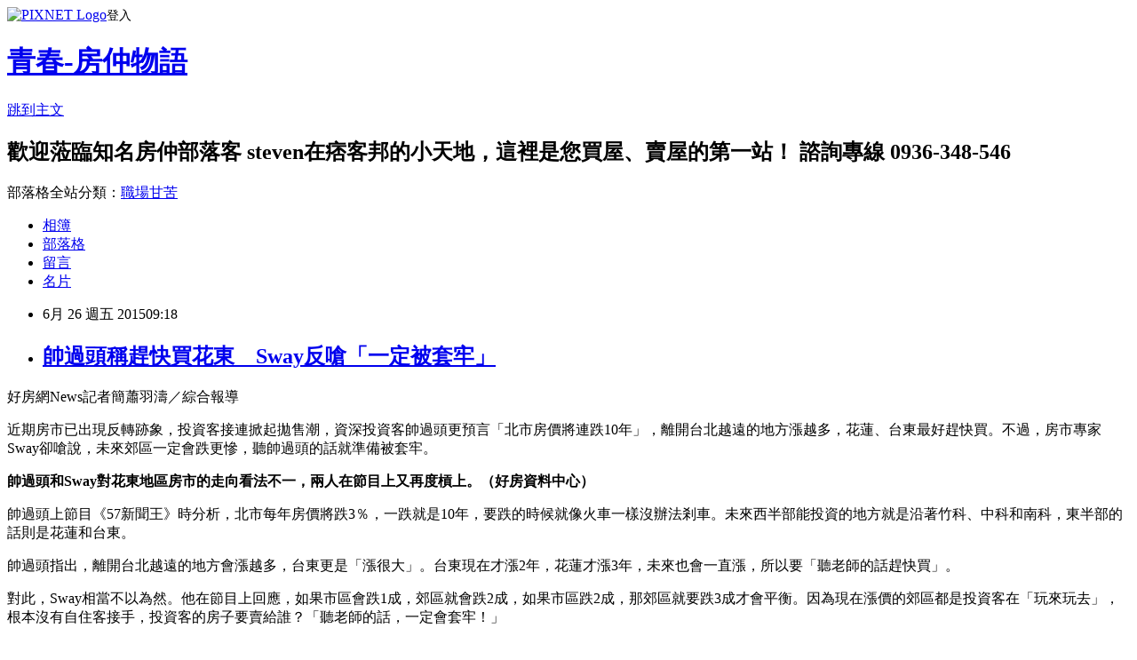

--- FILE ---
content_type: text/html; charset=utf-8
request_url: https://steven578578.pixnet.net/blog/posts/7111153115
body_size: 54502
content:
<!DOCTYPE html><html lang="zh-TW"><head><meta charSet="utf-8"/><meta name="viewport" content="width=device-width, initial-scale=1"/><link rel="stylesheet" href="https://static.1px.tw/blog-next/_next/static/chunks/b1e52b495cc0137c.css" data-precedence="next"/><link rel="stylesheet" href="https://static.1px.tw/blog-next/public/fix.css?v=202602240748" type="text/css" data-precedence="medium"/><link rel="stylesheet" href="https://s3.1px.tw/blog/theme/choc/iframe-popup.css?v=202602240748" type="text/css" data-precedence="medium"/><link rel="stylesheet" href="https://s3.1px.tw/blog/theme/choc/plugins.min.css?v=202602240748" type="text/css" data-precedence="medium"/><link rel="stylesheet" href="https://s3.1px.tw/blog/theme/choc/openid-comment.css?v=202602240748" type="text/css" data-precedence="medium"/><link rel="stylesheet" href="https://s3.1px.tw/blog/theme/choc/style.min.css?v=202602240748" type="text/css" data-precedence="medium"/><link rel="stylesheet" href="https://s3.1px.tw/blog/theme/choc/main.min.css?v=202602240748" type="text/css" data-precedence="medium"/><link rel="stylesheet" href="https://pimg.1px.tw/steven578578/assets/steven578578.css" type="text/css" data-precedence="medium"/><link rel="stylesheet" href="https://s3.1px.tw/blog/theme/choc/author-info.css?v=202602240748" type="text/css" data-precedence="medium"/><link rel="stylesheet" href="https://s3.1px.tw/blog/theme/choc/idlePop.min.css?v=202602240748" type="text/css" data-precedence="medium"/><link rel="preload" as="script" fetchPriority="low" href="https://static.1px.tw/blog-next/_next/static/chunks/94688e2baa9fea03.js"/><script src="https://static.1px.tw/blog-next/_next/static/chunks/41eaa5427c45ebcc.js" async=""></script><script src="https://static.1px.tw/blog-next/_next/static/chunks/e2c6231760bc85bd.js" async=""></script><script src="https://static.1px.tw/blog-next/_next/static/chunks/94bde6376cf279be.js" async=""></script><script src="https://static.1px.tw/blog-next/_next/static/chunks/426b9d9d938a9eb4.js" async=""></script><script src="https://static.1px.tw/blog-next/_next/static/chunks/turbopack-5021d21b4b170dda.js" async=""></script><script src="https://static.1px.tw/blog-next/_next/static/chunks/ff1a16fafef87110.js" async=""></script><script src="https://static.1px.tw/blog-next/_next/static/chunks/e308b2b9ce476a3e.js" async=""></script><script src="https://static.1px.tw/blog-next/_next/static/chunks/169ce1e25068f8ff.js" async=""></script><script src="https://static.1px.tw/blog-next/_next/static/chunks/d3c6eed28c1dd8e2.js" async=""></script><script src="https://static.1px.tw/blog-next/_next/static/chunks/d4d39cfc2a072218.js" async=""></script><script src="https://static.1px.tw/blog-next/_next/static/chunks/6a5d72c05b9cd4ba.js" async=""></script><script src="https://static.1px.tw/blog-next/_next/static/chunks/8af6103cf1375f47.js" async=""></script><script src="https://static.1px.tw/blog-next/_next/static/chunks/e90cbf588986111c.js" async=""></script><script src="https://static.1px.tw/blog-next/_next/static/chunks/6fc86f1438482192.js" async=""></script><script src="https://static.1px.tw/blog-next/_next/static/chunks/a4df8fc19a9a82e6.js" async=""></script><script src="https://static.1px.tw/blog-next/_next/static/chunks/2df057ec1a1ce33c.js" async=""></script><script src="https://static.1px.tw/blog-next/_next/static/chunks/ed01c75076819ebd.js" async=""></script><script src="https://static.1px.tw/blog-next/_next/static/chunks/2e36e9e8b0cc3782.js" async=""></script><link rel="preload" href="https://pagead2.googlesyndication.com/pagead/js/adsbygoogle.js?client=ca-pub-9707727667887746" as="script" crossorigin=""/><title>帥過頭稱趕快買花東　Sway反嗆「一定被套牢」</title><meta name="description" content="好房網News記者簡蕭羽濤／綜合報導  近期房市已出現反轉跡象，投資客接連掀起拋售潮，資深投資客帥過頭更預言「北市房價將連跌10年」，離開台北越遠的地方漲越多，花蓮、台東最好趕快買。不過，房市專家Sway卻嗆說，未來郊區一定會跌更慘，聽帥過頭的話就準備被套牢。  帥過頭和Sway對花東地區房市的走向看法不一，兩人在節目上又再度槓上。（好房資料中心） "/><meta name="author" content="青春-房仲物語"/><meta name="google-adsense-platform-account" content="pub-2647689032095179"/><meta name="google-adsense-account" content="pub-9707727667887746"/><meta name="fb:app_id" content="101730233200171"/><link rel="canonical" href="https://steven578578.pixnet.net/blog/posts/7111153115"/><meta property="og:title" content="帥過頭稱趕快買花東　Sway反嗆「一定被套牢」"/><meta property="og:description" content="好房網News記者簡蕭羽濤／綜合報導  近期房市已出現反轉跡象，投資客接連掀起拋售潮，資深投資客帥過頭更預言「北市房價將連跌10年」，離開台北越遠的地方漲越多，花蓮、台東最好趕快買。不過，房市專家Sway卻嗆說，未來郊區一定會跌更慘，聽帥過頭的話就準備被套牢。  帥過頭和Sway對花東地區房市的走向看法不一，兩人在節目上又再度槓上。（好房資料中心） "/><meta property="og:url" content="https://steven578578.pixnet.net/blog/posts/7111153115"/><meta property="og:image" content="http://p1-news.hfcdn.com/p1-news/OTQwNjIzbmV3cw,,/b0f54d467f011586.jpg/qs/r=16888"/><meta property="og:type" content="article"/><meta name="twitter:card" content="summary_large_image"/><meta name="twitter:title" content="帥過頭稱趕快買花東　Sway反嗆「一定被套牢」"/><meta name="twitter:description" content="好房網News記者簡蕭羽濤／綜合報導  近期房市已出現反轉跡象，投資客接連掀起拋售潮，資深投資客帥過頭更預言「北市房價將連跌10年」，離開台北越遠的地方漲越多，花蓮、台東最好趕快買。不過，房市專家Sway卻嗆說，未來郊區一定會跌更慘，聽帥過頭的話就準備被套牢。  帥過頭和Sway對花東地區房市的走向看法不一，兩人在節目上又再度槓上。（好房資料中心） "/><meta name="twitter:image" content="http://p1-news.hfcdn.com/p1-news/OTQwNjIzbmV3cw,,/b0f54d467f011586.jpg/qs/r=16888"/><link rel="icon" href="/favicon.ico?favicon.a62c60e0.ico" sizes="32x32" type="image/x-icon"/><script src="https://static.1px.tw/blog-next/_next/static/chunks/a6dad97d9634a72d.js" noModule=""></script></head><body><!--$--><!--/$--><!--$?--><template id="B:0"></template><!--/$--><script>requestAnimationFrame(function(){$RT=performance.now()});</script><script src="https://static.1px.tw/blog-next/_next/static/chunks/94688e2baa9fea03.js" id="_R_" async=""></script><div hidden id="S:0"><script id="pixnet-vars">
        window.PIXNET = {
          post_id: "7111153115",
          name: "steven578578",
          user_id: 0,
          blog_id: "2870667",
          display_ads: true,
          ad_options: {"chictrip":false}
        };
      </script><script type="text/javascript" src="https://code.jquery.com/jquery-latest.min.js"></script><script id="json-ld-article-script" type="application/ld+json">{"@context":"https:\u002F\u002Fschema.org","@type":"BlogPosting","isAccessibleForFree":true,"mainEntityOfPage":{"@type":"WebPage","@id":"https:\u002F\u002Fsteven578578.pixnet.net\u002Fblog\u002Fposts\u002F7111153115"},"headline":"帥過頭稱趕快買花東　Sway反嗆「一定被套牢」","description":"\u003Cimg style=\"border-width: 0px; border-style: solid; margin: 3px; width: 660px; height: 242px;\" src=\"http:\u002F\u002Fp1-news.hfcdn.com\u002Fp1-news\u002FOTQwNjIzbmV3cw,,\u002Fb0f54d467f011586.jpg\u002Fqs\u002Fr=16888\" alt=\"sway 帥過頭（大刊頭）\" \u002F\u003E\u003Cbr \u002F\u003E好房網News記者簡蕭羽濤／綜合報導 \u003Cbr\u003E&#13; 近期房市已出現反轉跡象，投資客接連掀起拋售潮，資深投資客帥過頭更預言「北市房價將連跌10年」，離開台北越遠的地方漲越多，花蓮、台東最好趕快買。不過，房市專家Sway卻嗆說，未來郊區一定會跌更慘，聽帥過頭的話就準備被套牢。 \u003Cbr\u003E&#13; \u003Cstrong\u003E帥過頭和Sway對花東地區房市的走向看法不一，兩人在節目上又再度槓上。（好房資料中心）\u003C\u002Fstrong\u003E \u003Cbr\u003E&#13;","articleBody":"\u003Cp\u003E\u003Cspan style=\"font-family: arial,helvetica,sans-serif; font-size: 12pt;\"\u003E好房網News記者簡蕭羽濤／綜合報導 \u003C\u002Fspan\u003E\u003C\u002Fp\u003E\r\n\u003Cp\u003E\u003Cspan style=\"font-family: arial,helvetica,sans-serif; font-size: 12pt;\"\u003E近期房市已出現反轉跡象，投資客接連掀起拋售潮，資深投資客帥過頭更預言「北市房價將連跌10年」，離開台北越遠的地方漲越多，花蓮、台東最好趕快買。不過，房市專家Sway卻嗆說，未來郊區一定會跌更慘，聽帥過頭的話就準備被套牢。 \u003C\u002Fspan\u003E\u003C\u002Fp\u003E\r\n\u003Cp\u003E\u003Cspan style=\"font-family: arial,helvetica,sans-serif; font-size: 12pt;\"\u003E\u003Cstrong\u003E帥過頭和Sway對花東地區房市的走向看法不一，兩人在節目上又再度槓上。（好房資料中心）\u003C\u002Fstrong\u003E \u003C\u002Fspan\u003E\u003C\u002Fp\u003E\r\n\u003Cp\u003E\u003Cspan style=\"font-family: arial,helvetica,sans-serif; font-size: 12pt;\"\u003E\u003Cimg style=\"border-width: 0px; border-style: solid; margin: 3px; width: 660px; height: 242px;\" src=\"http:\u002F\u002Fp1-news.hfcdn.com\u002Fp1-news\u002FOTQwNjIzbmV3cw,,\u002Fb0f54d467f011586.jpg\u002Fqs\u002Fr=16888\" alt=\"sway 帥過頭（大刊頭）\" \u002F\u003E\u003C\u002Fspan\u003E\u003C\u002Fp\u003E\r\n\u003Cp\u003E\u003Cspan style=\"font-family: arial,helvetica,sans-serif; font-size: 12pt;\"\u003E帥過頭上節目《57新聞王》時分析，北市每年房價將跌3％，一跌就是10年，要跌的時候就像火車一樣沒辦法剎車。未來西半部能投資的地方就是沿著竹科、中科和南科，東半部的話則是花蓮和台東。 \u003C\u002Fspan\u003E\u003C\u002Fp\u003E\r\n\u003Cp\u003E\u003Cspan style=\"font-family: arial,helvetica,sans-serif; font-size: 12pt;\"\u003E帥過頭指出，離開台北越遠的地方會漲越多，台東更是「漲很大」。台東現在才漲2年，花蓮才漲3年，未來也會一直漲，所以要「聽老師的話趕快買」。\u003C\u002Fspan\u003E\u003C\u002Fp\u003E\r\n\u003Cp\u003E\u003Cspan style=\"font-family: arial,helvetica,sans-serif; font-size: 12pt;\"\u003E 對此，Sway相當不以為然。他在節目上回應，如果市區會跌1成，郊區就會跌2成，如果市區跌2成，那郊區就要跌3成才會平衡。因為現在漲價的郊區都是投資客在「玩來玩去」，根本沒有自住客接手，投資客的房子要賣給誰？「聽老師的話，一定會套牢！」\u003C\u002Fspan\u003E\u003Cbr \u002F\u003E\u003Cbr \u002F\u003E\u003C\u002Fp\u003E\r\n\u003Cp\u003E\u003Cspan style=\"font-family: arial,helvetica,sans-serif; font-size: 8pt;\"\u003E原文網址: 帥過頭稱趕快買花東　Sway反嗆「一定被套牢」 | 好房網News | 最在地化的房地產新聞 http:\u002F\u002Fnews.housefun.com.tw\u002Fnews\u002Farticle\u002F775712100926.html\u003C\u002Fspan\u003E\u003C\u002Fp\u003E","image":["http:\u002F\u002Fp1-news.hfcdn.com\u002Fp1-news\u002FOTQwNjIzbmV3cw,,\u002Fb0f54d467f011586.jpg\u002Fqs\u002Fr=16888"],"author":{"@type":"Person","name":"青春-房仲物語","url":"https:\u002F\u002Fwww.pixnet.net\u002Fpcard\u002Fsteven578578"},"publisher":{"@type":"Organization","name":"青春-房仲物語","logo":{"@type":"ImageObject","url":"https:\u002F\u002Fs3.1px.tw\u002Fblog\u002Fcommon\u002Favatar\u002Fblog_cover_dark.jpg"}},"datePublished":"2015-06-26T01:18:23.000Z","dateModified":"","keywords":[],"articleSection":"昔日房產新聞"}</script><template id="P:1"></template><template id="P:2"></template><template id="P:3"></template><section aria-label="Notifications alt+T" tabindex="-1" aria-live="polite" aria-relevant="additions text" aria-atomic="false"></section></div><script>(self.__next_f=self.__next_f||[]).push([0])</script><script>self.__next_f.push([1,"1:\"$Sreact.fragment\"\n3:I[39756,[\"https://static.1px.tw/blog-next/_next/static/chunks/ff1a16fafef87110.js\",\"https://static.1px.tw/blog-next/_next/static/chunks/e308b2b9ce476a3e.js\"],\"default\"]\n4:I[53536,[\"https://static.1px.tw/blog-next/_next/static/chunks/ff1a16fafef87110.js\",\"https://static.1px.tw/blog-next/_next/static/chunks/e308b2b9ce476a3e.js\"],\"default\"]\n6:I[97367,[\"https://static.1px.tw/blog-next/_next/static/chunks/ff1a16fafef87110.js\",\"https://static.1px.tw/blog-next/_next/static/chunks/e308b2b9ce476a3e.js\"],\"OutletBoundary\"]\n8:I[97367,[\"https://static.1px.tw/blog-next/_next/static/chunks/ff1a16fafef87110.js\",\"https://static.1px.tw/blog-next/_next/static/chunks/e308b2b9ce476a3e.js\"],\"ViewportBoundary\"]\na:I[97367,[\"https://static.1px.tw/blog-next/_next/static/chunks/ff1a16fafef87110.js\",\"https://static.1px.tw/blog-next/_next/static/chunks/e308b2b9ce476a3e.js\"],\"MetadataBoundary\"]\nc:I[63491,[\"https://static.1px.tw/blog-next/_next/static/chunks/169ce1e25068f8ff.js\",\"https://static.1px.tw/blog-next/_next/static/chunks/d3c6eed28c1dd8e2.js\"],\"default\"]\n:HL[\"https://static.1px.tw/blog-next/_next/static/chunks/b1e52b495cc0137c.css\",\"style\"]\n"])</script><script>self.__next_f.push([1,"0:{\"P\":null,\"b\":\"Xuf7VqDRPYxp-4TIRvUZl\",\"c\":[\"\",\"blog\",\"posts\",\"7111153115\"],\"q\":\"\",\"i\":false,\"f\":[[[\"\",{\"children\":[\"blog\",{\"children\":[\"posts\",{\"children\":[[\"id\",\"7111153115\",\"d\"],{\"children\":[\"__PAGE__\",{}]}]}]}]},\"$undefined\",\"$undefined\",true],[[\"$\",\"$1\",\"c\",{\"children\":[[[\"$\",\"script\",\"script-0\",{\"src\":\"https://static.1px.tw/blog-next/_next/static/chunks/d4d39cfc2a072218.js\",\"async\":true,\"nonce\":\"$undefined\"}],[\"$\",\"script\",\"script-1\",{\"src\":\"https://static.1px.tw/blog-next/_next/static/chunks/6a5d72c05b9cd4ba.js\",\"async\":true,\"nonce\":\"$undefined\"}],[\"$\",\"script\",\"script-2\",{\"src\":\"https://static.1px.tw/blog-next/_next/static/chunks/8af6103cf1375f47.js\",\"async\":true,\"nonce\":\"$undefined\"}]],\"$L2\"]}],{\"children\":[[\"$\",\"$1\",\"c\",{\"children\":[null,[\"$\",\"$L3\",null,{\"parallelRouterKey\":\"children\",\"error\":\"$undefined\",\"errorStyles\":\"$undefined\",\"errorScripts\":\"$undefined\",\"template\":[\"$\",\"$L4\",null,{}],\"templateStyles\":\"$undefined\",\"templateScripts\":\"$undefined\",\"notFound\":\"$undefined\",\"forbidden\":\"$undefined\",\"unauthorized\":\"$undefined\"}]]}],{\"children\":[[\"$\",\"$1\",\"c\",{\"children\":[null,[\"$\",\"$L3\",null,{\"parallelRouterKey\":\"children\",\"error\":\"$undefined\",\"errorStyles\":\"$undefined\",\"errorScripts\":\"$undefined\",\"template\":[\"$\",\"$L4\",null,{}],\"templateStyles\":\"$undefined\",\"templateScripts\":\"$undefined\",\"notFound\":\"$undefined\",\"forbidden\":\"$undefined\",\"unauthorized\":\"$undefined\"}]]}],{\"children\":[[\"$\",\"$1\",\"c\",{\"children\":[null,[\"$\",\"$L3\",null,{\"parallelRouterKey\":\"children\",\"error\":\"$undefined\",\"errorStyles\":\"$undefined\",\"errorScripts\":\"$undefined\",\"template\":[\"$\",\"$L4\",null,{}],\"templateStyles\":\"$undefined\",\"templateScripts\":\"$undefined\",\"notFound\":\"$undefined\",\"forbidden\":\"$undefined\",\"unauthorized\":\"$undefined\"}]]}],{\"children\":[[\"$\",\"$1\",\"c\",{\"children\":[\"$L5\",[[\"$\",\"link\",\"0\",{\"rel\":\"stylesheet\",\"href\":\"https://static.1px.tw/blog-next/_next/static/chunks/b1e52b495cc0137c.css\",\"precedence\":\"next\",\"crossOrigin\":\"$undefined\",\"nonce\":\"$undefined\"}],[\"$\",\"script\",\"script-0\",{\"src\":\"https://static.1px.tw/blog-next/_next/static/chunks/6fc86f1438482192.js\",\"async\":true,\"nonce\":\"$undefined\"}],[\"$\",\"script\",\"script-1\",{\"src\":\"https://static.1px.tw/blog-next/_next/static/chunks/a4df8fc19a9a82e6.js\",\"async\":true,\"nonce\":\"$undefined\"}],[\"$\",\"script\",\"script-2\",{\"src\":\"https://static.1px.tw/blog-next/_next/static/chunks/2df057ec1a1ce33c.js\",\"async\":true,\"nonce\":\"$undefined\"}],[\"$\",\"script\",\"script-3\",{\"src\":\"https://static.1px.tw/blog-next/_next/static/chunks/ed01c75076819ebd.js\",\"async\":true,\"nonce\":\"$undefined\"}],[\"$\",\"script\",\"script-4\",{\"src\":\"https://static.1px.tw/blog-next/_next/static/chunks/2e36e9e8b0cc3782.js\",\"async\":true,\"nonce\":\"$undefined\"}]],[\"$\",\"$L6\",null,{\"children\":\"$@7\"}]]}],{},null,false,false]},null,false,false]},null,false,false]},null,false,false]},null,false,false],[\"$\",\"$1\",\"h\",{\"children\":[null,[\"$\",\"$L8\",null,{\"children\":\"$@9\"}],[\"$\",\"$La\",null,{\"children\":\"$@b\"}],null]}],false]],\"m\":\"$undefined\",\"G\":[\"$c\",[]],\"S\":false}\n"])</script><script>self.__next_f.push([1,"9:[[\"$\",\"meta\",\"0\",{\"charSet\":\"utf-8\"}],[\"$\",\"meta\",\"1\",{\"name\":\"viewport\",\"content\":\"width=device-width, initial-scale=1\"}]]\n"])</script><script>self.__next_f.push([1,"d:I[79520,[\"https://static.1px.tw/blog-next/_next/static/chunks/d4d39cfc2a072218.js\",\"https://static.1px.tw/blog-next/_next/static/chunks/6a5d72c05b9cd4ba.js\",\"https://static.1px.tw/blog-next/_next/static/chunks/8af6103cf1375f47.js\"],\"\"]\n10:I[2352,[\"https://static.1px.tw/blog-next/_next/static/chunks/d4d39cfc2a072218.js\",\"https://static.1px.tw/blog-next/_next/static/chunks/6a5d72c05b9cd4ba.js\",\"https://static.1px.tw/blog-next/_next/static/chunks/8af6103cf1375f47.js\"],\"AdultWarningModal\"]\n11:I[69182,[\"https://static.1px.tw/blog-next/_next/static/chunks/d4d39cfc2a072218.js\",\"https://static.1px.tw/blog-next/_next/static/chunks/6a5d72c05b9cd4ba.js\",\"https://static.1px.tw/blog-next/_next/static/chunks/8af6103cf1375f47.js\"],\"HydrationComplete\"]\n12:I[12985,[\"https://static.1px.tw/blog-next/_next/static/chunks/d4d39cfc2a072218.js\",\"https://static.1px.tw/blog-next/_next/static/chunks/6a5d72c05b9cd4ba.js\",\"https://static.1px.tw/blog-next/_next/static/chunks/8af6103cf1375f47.js\"],\"NuqsAdapter\"]\n13:I[82782,[\"https://static.1px.tw/blog-next/_next/static/chunks/d4d39cfc2a072218.js\",\"https://static.1px.tw/blog-next/_next/static/chunks/6a5d72c05b9cd4ba.js\",\"https://static.1px.tw/blog-next/_next/static/chunks/8af6103cf1375f47.js\"],\"RefineContext\"]\n14:I[29306,[\"https://static.1px.tw/blog-next/_next/static/chunks/d4d39cfc2a072218.js\",\"https://static.1px.tw/blog-next/_next/static/chunks/6a5d72c05b9cd4ba.js\",\"https://static.1px.tw/blog-next/_next/static/chunks/8af6103cf1375f47.js\",\"https://static.1px.tw/blog-next/_next/static/chunks/e90cbf588986111c.js\",\"https://static.1px.tw/blog-next/_next/static/chunks/d3c6eed28c1dd8e2.js\"],\"default\"]\n2:[\"$\",\"html\",null,{\"lang\":\"zh-TW\",\"children\":[[\"$\",\"$Ld\",null,{\"id\":\"google-tag-manager\",\"strategy\":\"afterInteractive\",\"children\":\"\\n(function(w,d,s,l,i){w[l]=w[l]||[];w[l].push({'gtm.start':\\nnew Date().getTime(),event:'gtm.js'});var f=d.getElementsByTagName(s)[0],\\nj=d.createElement(s),dl=l!='dataLayer'?'\u0026l='+l:'';j.async=true;j.src=\\n'https://www.googletagmanager.com/gtm.js?id='+i+dl;f.parentNode.insertBefore(j,f);\\n})(window,document,'script','dataLayer','GTM-TRLQMPKX');\\n  \"}],\"$Le\",\"$Lf\",[\"$\",\"body\",null,{\"children\":[[\"$\",\"$L10\",null,{\"display\":false}],[\"$\",\"$L11\",null,{}],[\"$\",\"$L12\",null,{\"children\":[\"$\",\"$L13\",null,{\"children\":[\"$\",\"$L3\",null,{\"parallelRouterKey\":\"children\",\"error\":\"$undefined\",\"errorStyles\":\"$undefined\",\"errorScripts\":\"$undefined\",\"template\":[\"$\",\"$L4\",null,{}],\"templateStyles\":\"$undefined\",\"templateScripts\":\"$undefined\",\"notFound\":[[\"$\",\"$L14\",null,{}],[]],\"forbidden\":\"$undefined\",\"unauthorized\":\"$undefined\"}]}]}]]}]]}]\n"])</script><script>self.__next_f.push([1,"e:null\nf:[\"$\",\"$Ld\",null,{\"async\":true,\"src\":\"https://pagead2.googlesyndication.com/pagead/js/adsbygoogle.js?client=ca-pub-9707727667887746\",\"crossOrigin\":\"anonymous\",\"strategy\":\"afterInteractive\"}]\n"])</script><script>self.__next_f.push([1,"16:I[27201,[\"https://static.1px.tw/blog-next/_next/static/chunks/ff1a16fafef87110.js\",\"https://static.1px.tw/blog-next/_next/static/chunks/e308b2b9ce476a3e.js\"],\"IconMark\"]\n5:[[\"$\",\"script\",null,{\"id\":\"pixnet-vars\",\"children\":\"\\n        window.PIXNET = {\\n          post_id: \\\"7111153115\\\",\\n          name: \\\"steven578578\\\",\\n          user_id: 0,\\n          blog_id: \\\"2870667\\\",\\n          display_ads: true,\\n          ad_options: {\\\"chictrip\\\":false}\\n        };\\n      \"}],\"$L15\"]\n"])</script><script>self.__next_f.push([1,"b:[[\"$\",\"title\",\"0\",{\"children\":\"帥過頭稱趕快買花東　Sway反嗆「一定被套牢」\"}],[\"$\",\"meta\",\"1\",{\"name\":\"description\",\"content\":\"好房網News記者簡蕭羽濤／綜合報導 \\r 近期房市已出現反轉跡象，投資客接連掀起拋售潮，資深投資客帥過頭更預言「北市房價將連跌10年」，離開台北越遠的地方漲越多，花蓮、台東最好趕快買。不過，房市專家Sway卻嗆說，未來郊區一定會跌更慘，聽帥過頭的話就準備被套牢。 \\r 帥過頭和Sway對花東地區房市的走向看法不一，兩人在節目上又再度槓上。（好房資料中心） \\r\"}],[\"$\",\"meta\",\"2\",{\"name\":\"author\",\"content\":\"青春-房仲物語\"}],[\"$\",\"meta\",\"3\",{\"name\":\"google-adsense-platform-account\",\"content\":\"pub-2647689032095179\"}],[\"$\",\"meta\",\"4\",{\"name\":\"google-adsense-account\",\"content\":\"pub-9707727667887746\"}],[\"$\",\"meta\",\"5\",{\"name\":\"fb:app_id\",\"content\":\"101730233200171\"}],[\"$\",\"link\",\"6\",{\"rel\":\"canonical\",\"href\":\"https://steven578578.pixnet.net/blog/posts/7111153115\"}],[\"$\",\"meta\",\"7\",{\"property\":\"og:title\",\"content\":\"帥過頭稱趕快買花東　Sway反嗆「一定被套牢」\"}],[\"$\",\"meta\",\"8\",{\"property\":\"og:description\",\"content\":\"好房網News記者簡蕭羽濤／綜合報導 \\r 近期房市已出現反轉跡象，投資客接連掀起拋售潮，資深投資客帥過頭更預言「北市房價將連跌10年」，離開台北越遠的地方漲越多，花蓮、台東最好趕快買。不過，房市專家Sway卻嗆說，未來郊區一定會跌更慘，聽帥過頭的話就準備被套牢。 \\r 帥過頭和Sway對花東地區房市的走向看法不一，兩人在節目上又再度槓上。（好房資料中心） \\r\"}],[\"$\",\"meta\",\"9\",{\"property\":\"og:url\",\"content\":\"https://steven578578.pixnet.net/blog/posts/7111153115\"}],[\"$\",\"meta\",\"10\",{\"property\":\"og:image\",\"content\":\"http://p1-news.hfcdn.com/p1-news/OTQwNjIzbmV3cw,,/b0f54d467f011586.jpg/qs/r=16888\"}],[\"$\",\"meta\",\"11\",{\"property\":\"og:type\",\"content\":\"article\"}],[\"$\",\"meta\",\"12\",{\"name\":\"twitter:card\",\"content\":\"summary_large_image\"}],[\"$\",\"meta\",\"13\",{\"name\":\"twitter:title\",\"content\":\"帥過頭稱趕快買花東　Sway反嗆「一定被套牢」\"}],[\"$\",\"meta\",\"14\",{\"name\":\"twitter:description\",\"content\":\"好房網News記者簡蕭羽濤／綜合報導 \\r 近期房市已出現反轉跡象，投資客接連掀起拋售潮，資深投資客帥過頭更預言「北市房價將連跌10年」，離開台北越遠的地方漲越多，花蓮、台東最好趕快買。不過，房市專家Sway卻嗆說，未來郊區一定會跌更慘，聽帥過頭的話就準備被套牢。 \\r 帥過頭和Sway對花東地區房市的走向看法不一，兩人在節目上又再度槓上。（好房資料中心） \\r\"}],[\"$\",\"meta\",\"15\",{\"name\":\"twitter:image\",\"content\":\"http://p1-news.hfcdn.com/p1-news/OTQwNjIzbmV3cw,,/b0f54d467f011586.jpg/qs/r=16888\"}],[\"$\",\"link\",\"16\",{\"rel\":\"icon\",\"href\":\"/favicon.ico?favicon.a62c60e0.ico\",\"sizes\":\"32x32\",\"type\":\"image/x-icon\"}],[\"$\",\"$L16\",\"17\",{}]]\n"])</script><script>self.__next_f.push([1,"7:null\n"])</script><script>self.__next_f.push([1,":HL[\"https://static.1px.tw/blog-next/public/fix.css?v=202602240748\",\"style\",{\"type\":\"text/css\"}]\n:HL[\"https://s3.1px.tw/blog/theme/choc/iframe-popup.css?v=202602240748\",\"style\",{\"type\":\"text/css\"}]\n:HL[\"https://s3.1px.tw/blog/theme/choc/plugins.min.css?v=202602240748\",\"style\",{\"type\":\"text/css\"}]\n:HL[\"https://s3.1px.tw/blog/theme/choc/openid-comment.css?v=202602240748\",\"style\",{\"type\":\"text/css\"}]\n:HL[\"https://s3.1px.tw/blog/theme/choc/style.min.css?v=202602240748\",\"style\",{\"type\":\"text/css\"}]\n:HL[\"https://s3.1px.tw/blog/theme/choc/main.min.css?v=202602240748\",\"style\",{\"type\":\"text/css\"}]\n:HL[\"https://pimg.1px.tw/steven578578/assets/steven578578.css\",\"style\",{\"type\":\"text/css\"}]\n:HL[\"https://s3.1px.tw/blog/theme/choc/author-info.css?v=202602240748\",\"style\",{\"type\":\"text/css\"}]\n:HL[\"https://s3.1px.tw/blog/theme/choc/idlePop.min.css?v=202602240748\",\"style\",{\"type\":\"text/css\"}]\n17:T1298,"])</script><script>self.__next_f.push([1,"{\"@context\":\"https:\\u002F\\u002Fschema.org\",\"@type\":\"BlogPosting\",\"isAccessibleForFree\":true,\"mainEntityOfPage\":{\"@type\":\"WebPage\",\"@id\":\"https:\\u002F\\u002Fsteven578578.pixnet.net\\u002Fblog\\u002Fposts\\u002F7111153115\"},\"headline\":\"帥過頭稱趕快買花東　Sway反嗆「一定被套牢」\",\"description\":\"\\u003Cimg style=\\\"border-width: 0px; border-style: solid; margin: 3px; width: 660px; height: 242px;\\\" src=\\\"http:\\u002F\\u002Fp1-news.hfcdn.com\\u002Fp1-news\\u002FOTQwNjIzbmV3cw,,\\u002Fb0f54d467f011586.jpg\\u002Fqs\\u002Fr=16888\\\" alt=\\\"sway 帥過頭（大刊頭）\\\" \\u002F\\u003E\\u003Cbr \\u002F\\u003E好房網News記者簡蕭羽濤／綜合報導 \\u003Cbr\\u003E\u0026#13; 近期房市已出現反轉跡象，投資客接連掀起拋售潮，資深投資客帥過頭更預言「北市房價將連跌10年」，離開台北越遠的地方漲越多，花蓮、台東最好趕快買。不過，房市專家Sway卻嗆說，未來郊區一定會跌更慘，聽帥過頭的話就準備被套牢。 \\u003Cbr\\u003E\u0026#13; \\u003Cstrong\\u003E帥過頭和Sway對花東地區房市的走向看法不一，兩人在節目上又再度槓上。（好房資料中心）\\u003C\\u002Fstrong\\u003E \\u003Cbr\\u003E\u0026#13;\",\"articleBody\":\"\\u003Cp\\u003E\\u003Cspan style=\\\"font-family: arial,helvetica,sans-serif; font-size: 12pt;\\\"\\u003E好房網News記者簡蕭羽濤／綜合報導 \\u003C\\u002Fspan\\u003E\\u003C\\u002Fp\\u003E\\r\\n\\u003Cp\\u003E\\u003Cspan style=\\\"font-family: arial,helvetica,sans-serif; font-size: 12pt;\\\"\\u003E近期房市已出現反轉跡象，投資客接連掀起拋售潮，資深投資客帥過頭更預言「北市房價將連跌10年」，離開台北越遠的地方漲越多，花蓮、台東最好趕快買。不過，房市專家Sway卻嗆說，未來郊區一定會跌更慘，聽帥過頭的話就準備被套牢。 \\u003C\\u002Fspan\\u003E\\u003C\\u002Fp\\u003E\\r\\n\\u003Cp\\u003E\\u003Cspan style=\\\"font-family: arial,helvetica,sans-serif; font-size: 12pt;\\\"\\u003E\\u003Cstrong\\u003E帥過頭和Sway對花東地區房市的走向看法不一，兩人在節目上又再度槓上。（好房資料中心）\\u003C\\u002Fstrong\\u003E \\u003C\\u002Fspan\\u003E\\u003C\\u002Fp\\u003E\\r\\n\\u003Cp\\u003E\\u003Cspan style=\\\"font-family: arial,helvetica,sans-serif; font-size: 12pt;\\\"\\u003E\\u003Cimg style=\\\"border-width: 0px; border-style: solid; margin: 3px; width: 660px; height: 242px;\\\" src=\\\"http:\\u002F\\u002Fp1-news.hfcdn.com\\u002Fp1-news\\u002FOTQwNjIzbmV3cw,,\\u002Fb0f54d467f011586.jpg\\u002Fqs\\u002Fr=16888\\\" alt=\\\"sway 帥過頭（大刊頭）\\\" \\u002F\\u003E\\u003C\\u002Fspan\\u003E\\u003C\\u002Fp\\u003E\\r\\n\\u003Cp\\u003E\\u003Cspan style=\\\"font-family: arial,helvetica,sans-serif; font-size: 12pt;\\\"\\u003E帥過頭上節目《57新聞王》時分析，北市每年房價將跌3％，一跌就是10年，要跌的時候就像火車一樣沒辦法剎車。未來西半部能投資的地方就是沿著竹科、中科和南科，東半部的話則是花蓮和台東。 \\u003C\\u002Fspan\\u003E\\u003C\\u002Fp\\u003E\\r\\n\\u003Cp\\u003E\\u003Cspan style=\\\"font-family: arial,helvetica,sans-serif; font-size: 12pt;\\\"\\u003E帥過頭指出，離開台北越遠的地方會漲越多，台東更是「漲很大」。台東現在才漲2年，花蓮才漲3年，未來也會一直漲，所以要「聽老師的話趕快買」。\\u003C\\u002Fspan\\u003E\\u003C\\u002Fp\\u003E\\r\\n\\u003Cp\\u003E\\u003Cspan style=\\\"font-family: arial,helvetica,sans-serif; font-size: 12pt;\\\"\\u003E 對此，Sway相當不以為然。他在節目上回應，如果市區會跌1成，郊區就會跌2成，如果市區跌2成，那郊區就要跌3成才會平衡。因為現在漲價的郊區都是投資客在「玩來玩去」，根本沒有自住客接手，投資客的房子要賣給誰？「聽老師的話，一定會套牢！」\\u003C\\u002Fspan\\u003E\\u003Cbr \\u002F\\u003E\\u003Cbr \\u002F\\u003E\\u003C\\u002Fp\\u003E\\r\\n\\u003Cp\\u003E\\u003Cspan style=\\\"font-family: arial,helvetica,sans-serif; font-size: 8pt;\\\"\\u003E原文網址: 帥過頭稱趕快買花東　Sway反嗆「一定被套牢」 | 好房網News | 最在地化的房地產新聞 http:\\u002F\\u002Fnews.housefun.com.tw\\u002Fnews\\u002Farticle\\u002F775712100926.html\\u003C\\u002Fspan\\u003E\\u003C\\u002Fp\\u003E\",\"image\":[\"http:\\u002F\\u002Fp1-news.hfcdn.com\\u002Fp1-news\\u002FOTQwNjIzbmV3cw,,\\u002Fb0f54d467f011586.jpg\\u002Fqs\\u002Fr=16888\"],\"author\":{\"@type\":\"Person\",\"name\":\"青春-房仲物語\",\"url\":\"https:\\u002F\\u002Fwww.pixnet.net\\u002Fpcard\\u002Fsteven578578\"},\"publisher\":{\"@type\":\"Organization\",\"name\":\"青春-房仲物語\",\"logo\":{\"@type\":\"ImageObject\",\"url\":\"https:\\u002F\\u002Fs3.1px.tw\\u002Fblog\\u002Fcommon\\u002Favatar\\u002Fblog_cover_dark.jpg\"}},\"datePublished\":\"2015-06-26T01:18:23.000Z\",\"dateModified\":\"\",\"keywords\":[],\"articleSection\":\"昔日房產新聞\"}"])</script><script>self.__next_f.push([1,"15:[[[[\"$\",\"link\",\"https://static.1px.tw/blog-next/public/fix.css?v=202602240748\",{\"rel\":\"stylesheet\",\"href\":\"https://static.1px.tw/blog-next/public/fix.css?v=202602240748\",\"type\":\"text/css\",\"precedence\":\"medium\"}],[\"$\",\"link\",\"https://s3.1px.tw/blog/theme/choc/iframe-popup.css?v=202602240748\",{\"rel\":\"stylesheet\",\"href\":\"https://s3.1px.tw/blog/theme/choc/iframe-popup.css?v=202602240748\",\"type\":\"text/css\",\"precedence\":\"medium\"}],[\"$\",\"link\",\"https://s3.1px.tw/blog/theme/choc/plugins.min.css?v=202602240748\",{\"rel\":\"stylesheet\",\"href\":\"https://s3.1px.tw/blog/theme/choc/plugins.min.css?v=202602240748\",\"type\":\"text/css\",\"precedence\":\"medium\"}],[\"$\",\"link\",\"https://s3.1px.tw/blog/theme/choc/openid-comment.css?v=202602240748\",{\"rel\":\"stylesheet\",\"href\":\"https://s3.1px.tw/blog/theme/choc/openid-comment.css?v=202602240748\",\"type\":\"text/css\",\"precedence\":\"medium\"}],[\"$\",\"link\",\"https://s3.1px.tw/blog/theme/choc/style.min.css?v=202602240748\",{\"rel\":\"stylesheet\",\"href\":\"https://s3.1px.tw/blog/theme/choc/style.min.css?v=202602240748\",\"type\":\"text/css\",\"precedence\":\"medium\"}],[\"$\",\"link\",\"https://s3.1px.tw/blog/theme/choc/main.min.css?v=202602240748\",{\"rel\":\"stylesheet\",\"href\":\"https://s3.1px.tw/blog/theme/choc/main.min.css?v=202602240748\",\"type\":\"text/css\",\"precedence\":\"medium\"}],[\"$\",\"link\",\"https://pimg.1px.tw/steven578578/assets/steven578578.css\",{\"rel\":\"stylesheet\",\"href\":\"https://pimg.1px.tw/steven578578/assets/steven578578.css\",\"type\":\"text/css\",\"precedence\":\"medium\"}],[\"$\",\"link\",\"https://s3.1px.tw/blog/theme/choc/author-info.css?v=202602240748\",{\"rel\":\"stylesheet\",\"href\":\"https://s3.1px.tw/blog/theme/choc/author-info.css?v=202602240748\",\"type\":\"text/css\",\"precedence\":\"medium\"}],[\"$\",\"link\",\"https://s3.1px.tw/blog/theme/choc/idlePop.min.css?v=202602240748\",{\"rel\":\"stylesheet\",\"href\":\"https://s3.1px.tw/blog/theme/choc/idlePop.min.css?v=202602240748\",\"type\":\"text/css\",\"precedence\":\"medium\"}]],[\"$\",\"script\",null,{\"type\":\"text/javascript\",\"src\":\"https://code.jquery.com/jquery-latest.min.js\"}]],[[\"$\",\"script\",null,{\"id\":\"json-ld-article-script\",\"type\":\"application/ld+json\",\"dangerouslySetInnerHTML\":{\"__html\":\"$17\"}}],\"$L18\"],\"$L19\",\"$L1a\"]\n"])</script><script>self.__next_f.push([1,"1b:I[5479,[\"https://static.1px.tw/blog-next/_next/static/chunks/d4d39cfc2a072218.js\",\"https://static.1px.tw/blog-next/_next/static/chunks/6a5d72c05b9cd4ba.js\",\"https://static.1px.tw/blog-next/_next/static/chunks/8af6103cf1375f47.js\",\"https://static.1px.tw/blog-next/_next/static/chunks/6fc86f1438482192.js\",\"https://static.1px.tw/blog-next/_next/static/chunks/a4df8fc19a9a82e6.js\",\"https://static.1px.tw/blog-next/_next/static/chunks/2df057ec1a1ce33c.js\",\"https://static.1px.tw/blog-next/_next/static/chunks/ed01c75076819ebd.js\",\"https://static.1px.tw/blog-next/_next/static/chunks/2e36e9e8b0cc3782.js\"],\"default\"]\n1c:I[38045,[\"https://static.1px.tw/blog-next/_next/static/chunks/d4d39cfc2a072218.js\",\"https://static.1px.tw/blog-next/_next/static/chunks/6a5d72c05b9cd4ba.js\",\"https://static.1px.tw/blog-next/_next/static/chunks/8af6103cf1375f47.js\",\"https://static.1px.tw/blog-next/_next/static/chunks/6fc86f1438482192.js\",\"https://static.1px.tw/blog-next/_next/static/chunks/a4df8fc19a9a82e6.js\",\"https://static.1px.tw/blog-next/_next/static/chunks/2df057ec1a1ce33c.js\",\"https://static.1px.tw/blog-next/_next/static/chunks/ed01c75076819ebd.js\",\"https://static.1px.tw/blog-next/_next/static/chunks/2e36e9e8b0cc3782.js\"],\"ArticleHead\"]\n18:[\"$\",\"script\",null,{\"id\":\"json-ld-breadcrumb-script\",\"type\":\"application/ld+json\",\"dangerouslySetInnerHTML\":{\"__html\":\"{\\\"@context\\\":\\\"https:\\\\u002F\\\\u002Fschema.org\\\",\\\"@type\\\":\\\"BreadcrumbList\\\",\\\"itemListElement\\\":[{\\\"@type\\\":\\\"ListItem\\\",\\\"position\\\":1,\\\"name\\\":\\\"首頁\\\",\\\"item\\\":\\\"https:\\\\u002F\\\\u002Fsteven578578.pixnet.net\\\"},{\\\"@type\\\":\\\"ListItem\\\",\\\"position\\\":2,\\\"name\\\":\\\"部落格\\\",\\\"item\\\":\\\"https:\\\\u002F\\\\u002Fsteven578578.pixnet.net\\\\u002Fblog\\\"},{\\\"@type\\\":\\\"ListItem\\\",\\\"position\\\":3,\\\"name\\\":\\\"文章\\\",\\\"item\\\":\\\"https:\\\\u002F\\\\u002Fsteven578578.pixnet.net\\\\u002Fblog\\\\u002Fposts\\\"},{\\\"@type\\\":\\\"ListItem\\\",\\\"position\\\":4,\\\"name\\\":\\\"帥過頭稱趕快買花東　Sway反嗆「一定被套牢」\\\",\\\"item\\\":\\\"https:\\\\u002F\\\\u002Fsteven578578.pixnet.net\\\\u002Fblog\\\\u002Fposts\\\\u002F7111153115\\\"}]}\"}}]\n1d:T973,"])</script><script>self.__next_f.push([1,"\u003cp\u003e\u003cspan style=\"font-family: arial,helvetica,sans-serif; font-size: 12pt;\"\u003e好房網News記者簡蕭羽濤／綜合報導 \u003c/span\u003e\u003c/p\u003e\r\n\u003cp\u003e\u003cspan style=\"font-family: arial,helvetica,sans-serif; font-size: 12pt;\"\u003e近期房市已出現反轉跡象，投資客接連掀起拋售潮，資深投資客帥過頭更預言「北市房價將連跌10年」，離開台北越遠的地方漲越多，花蓮、台東最好趕快買。不過，房市專家Sway卻嗆說，未來郊區一定會跌更慘，聽帥過頭的話就準備被套牢。 \u003c/span\u003e\u003c/p\u003e\r\n\u003cp\u003e\u003cspan style=\"font-family: arial,helvetica,sans-serif; font-size: 12pt;\"\u003e\u003cstrong\u003e帥過頭和Sway對花東地區房市的走向看法不一，兩人在節目上又再度槓上。（好房資料中心）\u003c/strong\u003e \u003c/span\u003e\u003c/p\u003e\r\n\u003cp\u003e\u003cspan style=\"font-family: arial,helvetica,sans-serif; font-size: 12pt;\"\u003e\u003cimg style=\"border-width: 0px; border-style: solid; margin: 3px; width: 660px; height: 242px;\" src=\"http://p1-news.hfcdn.com/p1-news/OTQwNjIzbmV3cw,,/b0f54d467f011586.jpg/qs/r=16888\" alt=\"sway 帥過頭（大刊頭）\" /\u003e\u003c/span\u003e\u003c/p\u003e\r\n\u003cp\u003e\u003cspan style=\"font-family: arial,helvetica,sans-serif; font-size: 12pt;\"\u003e帥過頭上節目《57新聞王》時分析，北市每年房價將跌3％，一跌就是10年，要跌的時候就像火車一樣沒辦法剎車。未來西半部能投資的地方就是沿著竹科、中科和南科，東半部的話則是花蓮和台東。 \u003c/span\u003e\u003c/p\u003e\r\n\u003cp\u003e\u003cspan style=\"font-family: arial,helvetica,sans-serif; font-size: 12pt;\"\u003e帥過頭指出，離開台北越遠的地方會漲越多，台東更是「漲很大」。台東現在才漲2年，花蓮才漲3年，未來也會一直漲，所以要「聽老師的話趕快買」。\u003c/span\u003e\u003c/p\u003e\r\n\u003cp\u003e\u003cspan style=\"font-family: arial,helvetica,sans-serif; font-size: 12pt;\"\u003e 對此，Sway相當不以為然。他在節目上回應，如果市區會跌1成，郊區就會跌2成，如果市區跌2成，那郊區就要跌3成才會平衡。因為現在漲價的郊區都是投資客在「玩來玩去」，根本沒有自住客接手，投資客的房子要賣給誰？「聽老師的話，一定會套牢！」\u003c/span\u003e\u003cbr /\u003e\u003cbr /\u003e\u003c/p\u003e\r\n\u003cp\u003e\u003cspan style=\"font-family: arial,helvetica,sans-serif; font-size: 8pt;\"\u003e原文網址: 帥過頭稱趕快買花東　Sway反嗆「一定被套牢」 | 好房網News | 最在地化的房地產新聞 http://news.housefun.com.tw/news/article/775712100926.html\u003c/span\u003e\u003c/p\u003e"])</script><script>self.__next_f.push([1,"1e:T96c,"])</script><script>self.__next_f.push([1,"\u003cp\u003e\u003cspan style=\"font-family: arial,helvetica,sans-serif; font-size: 12pt;\"\u003e好房網News記者簡蕭羽濤／綜合報導 \u003c/span\u003e\u003c/p\u003e \u003cp\u003e\u003cspan style=\"font-family: arial,helvetica,sans-serif; font-size: 12pt;\"\u003e近期房市已出現反轉跡象，投資客接連掀起拋售潮，資深投資客帥過頭更預言「北市房價將連跌10年」，離開台北越遠的地方漲越多，花蓮、台東最好趕快買。不過，房市專家Sway卻嗆說，未來郊區一定會跌更慘，聽帥過頭的話就準備被套牢。 \u003c/span\u003e\u003c/p\u003e \u003cp\u003e\u003cspan style=\"font-family: arial,helvetica,sans-serif; font-size: 12pt;\"\u003e\u003cstrong\u003e帥過頭和Sway對花東地區房市的走向看法不一，兩人在節目上又再度槓上。（好房資料中心）\u003c/strong\u003e \u003c/span\u003e\u003c/p\u003e \u003cp\u003e\u003cspan style=\"font-family: arial,helvetica,sans-serif; font-size: 12pt;\"\u003e\u003cimg style=\"border-width: 0px; border-style: solid; margin: 3px; width: 660px; height: 242px;\" src=\"http://p1-news.hfcdn.com/p1-news/OTQwNjIzbmV3cw,,/b0f54d467f011586.jpg/qs/r=16888\" alt=\"sway 帥過頭（大刊頭）\" /\u003e\u003c/span\u003e\u003c/p\u003e \u003cp\u003e\u003cspan style=\"font-family: arial,helvetica,sans-serif; font-size: 12pt;\"\u003e帥過頭上節目《57新聞王》時分析，北市每年房價將跌3％，一跌就是10年，要跌的時候就像火車一樣沒辦法剎車。未來西半部能投資的地方就是沿著竹科、中科和南科，東半部的話則是花蓮和台東。 \u003c/span\u003e\u003c/p\u003e \u003cp\u003e\u003cspan style=\"font-family: arial,helvetica,sans-serif; font-size: 12pt;\"\u003e帥過頭指出，離開台北越遠的地方會漲越多，台東更是「漲很大」。台東現在才漲2年，花蓮才漲3年，未來也會一直漲，所以要「聽老師的話趕快買」。\u003c/span\u003e\u003c/p\u003e \u003cp\u003e\u003cspan style=\"font-family: arial,helvetica,sans-serif; font-size: 12pt;\"\u003e 對此，Sway相當不以為然。他在節目上回應，如果市區會跌1成，郊區就會跌2成，如果市區跌2成，那郊區就要跌3成才會平衡。因為現在漲價的郊區都是投資客在「玩來玩去」，根本沒有自住客接手，投資客的房子要賣給誰？「聽老師的話，一定會套牢！」\u003c/span\u003e\u003cbr /\u003e\u003cbr /\u003e\u003c/p\u003e \u003cp\u003e\u003cspan style=\"font-family: arial,helvetica,sans-serif; font-size: 8pt;\"\u003e原文網址: 帥過頭稱趕快買花東　Sway反嗆「一定被套牢」 | 好房網News | 最在地化的房地產新聞 http://news.housefun.com.tw/news/article/775712100926.html\u003c/span\u003e\u003c/p\u003e"])</script><script>self.__next_f.push([1,"1a:[\"$\",\"div\",null,{\"className\":\"main-container\",\"children\":[[\"$\",\"div\",null,{\"id\":\"pixnet-ad-before_header\",\"className\":\"pixnet-ad-placement\"}],[\"$\",\"div\",null,{\"id\":\"body-div\",\"children\":[[\"$\",\"div\",null,{\"id\":\"container\",\"children\":[[\"$\",\"div\",null,{\"id\":\"container2\",\"children\":[[\"$\",\"div\",null,{\"id\":\"container3\",\"children\":[[\"$\",\"div\",null,{\"id\":\"header\",\"children\":[[\"$\",\"div\",null,{\"id\":\"banner\",\"children\":[[\"$\",\"h1\",null,{\"children\":[\"$\",\"a\",null,{\"href\":\"https://steven578578.pixnet.net/blog\",\"children\":\"青春-房仲物語\"}]}],[\"$\",\"p\",null,{\"className\":\"skiplink\",\"children\":[\"$\",\"a\",null,{\"href\":\"#article-area\",\"title\":\"skip the page header to the main content\",\"children\":\"跳到主文\"}]}],[\"$\",\"h2\",null,{\"suppressHydrationWarning\":true,\"dangerouslySetInnerHTML\":{\"__html\":\"歡迎蒞臨知名房仲部落客 steven在痞客邦的小天地，這裡是您買屋、賣屋的第一站！ 諮詢專線 0936-348-546\"}}],[\"$\",\"p\",null,{\"id\":\"blog-category\",\"children\":[\"部落格全站分類：\",[\"$\",\"a\",null,{\"href\":\"#\",\"children\":\"職場甘苦\"}]]}]]}],[\"$\",\"ul\",null,{\"id\":\"navigation\",\"children\":[[\"$\",\"li\",null,{\"className\":\"navigation-links\",\"id\":\"link-album\",\"children\":[\"$\",\"a\",null,{\"href\":\"/albums\",\"title\":\"go to gallery page of this user\",\"children\":\"相簿\"}]}],[\"$\",\"li\",null,{\"className\":\"navigation-links\",\"id\":\"link-blog\",\"children\":[\"$\",\"a\",null,{\"href\":\"https://steven578578.pixnet.net/blog\",\"title\":\"go to index page of this blog\",\"children\":\"部落格\"}]}],[\"$\",\"li\",null,{\"className\":\"navigation-links\",\"id\":\"link-guestbook\",\"children\":[\"$\",\"a\",null,{\"id\":\"guestbook\",\"data-msg\":\"尚未安裝留言板，無法進行留言\",\"data-action\":\"none\",\"href\":\"#\",\"title\":\"go to guestbook page of this user\",\"children\":\"留言\"}]}],[\"$\",\"li\",null,{\"className\":\"navigation-links\",\"id\":\"link-profile\",\"children\":[\"$\",\"a\",null,{\"href\":\"https://www.pixnet.net/pcard/steven578578\",\"title\":\"go to profile page of this user\",\"children\":\"名片\"}]}]]}]]}],[\"$\",\"div\",null,{\"id\":\"main\",\"children\":[[\"$\",\"div\",null,{\"id\":\"content\",\"children\":[[\"$\",\"$L1b\",null,{\"data\":\"$undefined\"}],[\"$\",\"div\",null,{\"id\":\"article-area\",\"children\":[\"$\",\"div\",null,{\"id\":\"article-box\",\"children\":[\"$\",\"div\",null,{\"className\":\"article\",\"children\":[[\"$\",\"$L1c\",null,{\"post\":{\"id\":\"7111153115\",\"title\":\"帥過頭稱趕快買花東　Sway反嗆「一定被套牢」\",\"excerpt\":\"\u003cimg style=\\\"border-width: 0px; border-style: solid; margin: 3px; width: 660px; height: 242px;\\\" src=\\\"http://p1-news.hfcdn.com/p1-news/OTQwNjIzbmV3cw,,/b0f54d467f011586.jpg/qs/r=16888\\\" alt=\\\"sway 帥過頭（大刊頭）\\\" /\u003e\u003cbr /\u003e好房網News記者簡蕭羽濤／綜合報導 \u003cbr\u003e\u0026#13; 近期房市已出現反轉跡象，投資客接連掀起拋售潮，資深投資客帥過頭更預言「北市房價將連跌10年」，離開台北越遠的地方漲越多，花蓮、台東最好趕快買。不過，房市專家Sway卻嗆說，未來郊區一定會跌更慘，聽帥過頭的話就準備被套牢。 \u003cbr\u003e\u0026#13; \u003cstrong\u003e帥過頭和Sway對花東地區房市的走向看法不一，兩人在節目上又再度槓上。（好房資料中心）\u003c/strong\u003e \u003cbr\u003e\u0026#13;\",\"contents\":{\"post_id\":\"7111153115\",\"contents\":\"$1d\",\"sanitized_contents\":\"$1e\",\"created_at\":null,\"updated_at\":null},\"published_at\":1435281503,\"featured\":{\"id\":null,\"url\":\"http://p1-news.hfcdn.com/p1-news/OTQwNjIzbmV3cw,,/b0f54d467f011586.jpg/qs/r=16888\"},\"category\":{\"id\":\"7003108754\",\"blog_id\":\"2870667\",\"name\":\"昔日房產新聞\",\"folder_id\":\"0\",\"post_count\":45680,\"sort\":2,\"status\":\"active\",\"frontend\":\"visible\",\"created_at\":0,\"updated_at\":0},\"primaryChannel\":{\"id\":36,\"name\":\"財經企管\",\"slug\":\"finance\",\"type_id\":10},\"secondaryChannel\":{\"id\":0,\"name\":\"不設分類\",\"slug\":null,\"type_id\":0},\"tags\":[],\"visibility\":\"public\",\"password_hint\":null,\"friends\":[],\"groups\":[],\"status\":\"active\",\"is_pinned\":0,\"allow_comment\":1,\"comment_visibility\":1,\"comment_permission\":1,\"post_url\":\"https://steven578578.pixnet.net/blog/posts/7111153115\",\"stats\":{\"post_id\":\"7111153115\",\"views\":26,\"views_today\":0,\"likes\":0,\"link_clicks\":0,\"comments\":0,\"replies\":0,\"created_at\":0,\"updated_at\":0},\"password\":null,\"comments\":[],\"ad_options\":{\"chictrip\":false},\"struct_data\":null}}],\"$L1f\",\"$L20\",\"$L21\"]}]}]}]]}],\"$L22\"]}],\"$L23\"]}],\"$L24\",\"$L25\",\"$L26\",\"$L27\"]}],\"$L28\",\"$L29\",\"$L2a\",\"$L2b\"]}],\"$L2c\",\"$L2d\",\"$L2e\",\"$L2f\"]}]]}]\n"])</script><script>self.__next_f.push([1,"30:I[89076,[\"https://static.1px.tw/blog-next/_next/static/chunks/d4d39cfc2a072218.js\",\"https://static.1px.tw/blog-next/_next/static/chunks/6a5d72c05b9cd4ba.js\",\"https://static.1px.tw/blog-next/_next/static/chunks/8af6103cf1375f47.js\",\"https://static.1px.tw/blog-next/_next/static/chunks/6fc86f1438482192.js\",\"https://static.1px.tw/blog-next/_next/static/chunks/a4df8fc19a9a82e6.js\",\"https://static.1px.tw/blog-next/_next/static/chunks/2df057ec1a1ce33c.js\",\"https://static.1px.tw/blog-next/_next/static/chunks/ed01c75076819ebd.js\",\"https://static.1px.tw/blog-next/_next/static/chunks/2e36e9e8b0cc3782.js\"],\"ArticleContentInner\"]\n31:I[89697,[\"https://static.1px.tw/blog-next/_next/static/chunks/d4d39cfc2a072218.js\",\"https://static.1px.tw/blog-next/_next/static/chunks/6a5d72c05b9cd4ba.js\",\"https://static.1px.tw/blog-next/_next/static/chunks/8af6103cf1375f47.js\",\"https://static.1px.tw/blog-next/_next/static/chunks/6fc86f1438482192.js\",\"https://static.1px.tw/blog-next/_next/static/chunks/a4df8fc19a9a82e6.js\",\"https://static.1px.tw/blog-next/_next/static/chunks/2df057ec1a1ce33c.js\",\"https://static.1px.tw/blog-next/_next/static/chunks/ed01c75076819ebd.js\",\"https://static.1px.tw/blog-next/_next/static/chunks/2e36e9e8b0cc3782.js\"],\"AuthorViews\"]\n32:I[70364,[\"https://static.1px.tw/blog-next/_next/static/chunks/d4d39cfc2a072218.js\",\"https://static.1px.tw/blog-next/_next/static/chunks/6a5d72c05b9cd4ba.js\",\"https://static.1px.tw/blog-next/_next/static/chunks/8af6103cf1375f47.js\",\"https://static.1px.tw/blog-next/_next/static/chunks/6fc86f1438482192.js\",\"https://static.1px.tw/blog-next/_next/static/chunks/a4df8fc19a9a82e6.js\",\"https://static.1px.tw/blog-next/_next/static/chunks/2df057ec1a1ce33c.js\",\"https://static.1px.tw/blog-next/_next/static/chunks/ed01c75076819ebd.js\",\"https://static.1px.tw/blog-next/_next/static/chunks/2e36e9e8b0cc3782.js\"],\"CommentsBlock\"]\n3f:I[96195,[\"https://static.1px.tw/blog-next/_next/static/chunks/d4d39cfc2a072218.js\",\"https://static.1px.tw/blog-next/_next/static/chunks/6a5d72c05b9cd4ba.js\",\"https://static.1px.tw/blog-next/_next/static/chunks/8af6103cf1375f47.js\",\"https://static.1px.tw/blog-next/_next/static/chunks/6fc86f1438482192.js\",\"https://static.1px.tw/blog-next/_next/static/chunks/a4df8fc19a9a82e6.js\",\"https://static.1px.tw/blog-next/_next/static/chunks/2df057ec1a1ce33c.js\",\"https://static.1px.tw/blog-next/_next/static/chunks/ed01c75076819ebd.js\",\"https://static.1px.tw/blog-next/_next/static/chunks/2e36e9e8b0cc3782.js\"],\"Widget\"]\n40:I[28541,[\"https://static.1px.tw/blog-next/_next/static/chunks/d4d39cfc2a072218.js\",\"https://static.1px.tw/blog-next/_next/static/chunks/6a5d72c05b9cd4ba.js\",\"https://static.1px.tw/blog-next/_next/static/chunks/8af6103cf1375f47.js\",\"https://static.1px.tw/blog-next/_next/static/chunks/6fc86f1438482192.js\",\"https://static.1px.tw/blog-next/_next/static/chunks/a4df8fc19a9a82e6.js\",\"https://static.1px.tw/blog-next/_next/static/chunks/2df057ec1a1ce33c.js\",\"https://static.1px.tw/blog-next/_next/static/chunks/ed01c75076819ebd.js\",\"https://static.1px.tw/blog-next/_next/static/chunks/2e36e9e8b0cc3782.js\"],\"default\"]\n:HL[\"https://static.1px.tw/blog-next/public/logo_pixnet_ch.svg\",\"image\"]\n"])</script><script>self.__next_f.push([1,"1f:[\"$\",\"div\",null,{\"className\":\"article-body\",\"children\":[[\"$\",\"div\",null,{\"className\":\"article-content\",\"children\":[[\"$\",\"$L30\",null,{\"post\":\"$1a:props:children:1:props:children:0:props:children:0:props:children:0:props:children:1:props:children:0:props:children:1:props:children:props:children:props:children:0:props:post\"}],[\"$\",\"div\",null,{\"className\":\"tag-container-parent\",\"children\":[[\"$\",\"div\",null,{\"className\":\"tag-container article-keyword\",\"data-version\":\"a\",\"children\":[[\"$\",\"div\",null,{\"className\":\"tag__header\",\"children\":[\"$\",\"div\",null,{\"className\":\"tag__header-title\",\"children\":\"文章標籤\"}]}],[\"$\",\"div\",null,{\"className\":\"tag__main\",\"id\":\"article-footer-tags\",\"children\":[]}]]}],[\"$\",\"div\",null,{\"className\":\"tag-container global-keyword\",\"children\":[[\"$\",\"div\",null,{\"className\":\"tag__header\",\"children\":[\"$\",\"div\",null,{\"className\":\"tag__header-title\",\"children\":\"全站熱搜\"}]}],[\"$\",\"div\",null,{\"className\":\"tag__main\",\"children\":[]}]]}]]}],[\"$\",\"div\",null,{\"className\":\"author-profile\",\"children\":[[\"$\",\"div\",null,{\"className\":\"author-profile__header\",\"children\":\"創作者介紹\"}],[\"$\",\"div\",null,{\"className\":\"author-profile__main\",\"id\":\"mixpanel-author-box\",\"children\":[[\"$\",\"a\",null,{\"children\":[\"$\",\"img\",null,{\"className\":\"author-profile__avatar\",\"src\":\"https://pic.pimg.tw/steven578578/logo/steven578578.png\",\"alt\":\"創作者 steven 的頭像\",\"loading\":\"lazy\"}]}],[\"$\",\"div\",null,{\"className\":\"author-profile__content\",\"children\":[[\"$\",\"a\",null,{\"className\":\"author-profile__name\",\"children\":\"steven\"}],[\"$\",\"p\",null,{\"className\":\"author-profile__info\",\"children\":\"青春-房仲物語\"}]]}],[\"$\",\"div\",null,{\"className\":\"author-profile__subscribe hoverable\",\"children\":[\"$\",\"button\",null,{\"data-follow-state\":\"關注\",\"className\":\"subscribe-btn member\"}]}]]}]]}]]}],[\"$\",\"p\",null,{\"className\":\"author\",\"children\":[\"steven\",\" 發表在\",\" \",[\"$\",\"a\",null,{\"href\":\"https://www.pixnet.net\",\"children\":\"痞客邦\"}],\" \",[\"$\",\"a\",null,{\"href\":\"#comments\",\"children\":\"留言\"}],\"(\",\"0\",\") \",[\"$\",\"$L31\",null,{\"post\":\"$1a:props:children:1:props:children:0:props:children:0:props:children:0:props:children:1:props:children:0:props:children:1:props:children:props:children:props:children:0:props:post\"}]]}],[\"$\",\"div\",null,{\"id\":\"pixnet-ad-content-left-right-wrapper\",\"children\":[[\"$\",\"div\",null,{\"className\":\"left\"}],[\"$\",\"div\",null,{\"className\":\"right\"}]]}]]}]\n"])</script><script>self.__next_f.push([1,"33:T10b4,"])</script><script>self.__next_f.push([1," 台灣最新詐術~你是否發現最近怪事一羅匡～{生意倒店｝諸事不順～身體不適～｛感情三角戀｝～很有可能是此集團所為～要吸收你為集團人頭戶｛假借交往｝｛欺騙感情～吸收成員｝～為集團賣命～此詐術由台灣人{腦科醫生}自行研發科技~全台百位{神職人員}分散全台各地,並且互不認識~皆被集團吸收利用,全台百萬上當~上門求助客台灣人~聽命機房總機{祖師爺神通傳話}發號施令~利用心理學{心理控制術}用客人來辦客人的手法循環利用~掌握龐大社會人力資源供{問事集團}辦事利用~{機器搭配人類心理學原理}~{補財庫}{家庭子女}{事業}{斬桃花}均可用百萬人力資源幫你解決~可用,祖師爺{神通傳話科技搭配心理學}~(可影響選局成敗)~集團背後操控\n\n集團成員～台中｛心理醫師｝～｛政治大學｝心理學教授｛黃春枝｝～機房首腦主謀～兒子機房主事者｛林正國｝｛林依儒｝姪子軍師｛黃禹翰｝殺害死者劊子手｛黃建智}殺害死者劊子手｛謝志奇｝\n\n台灣有一{問事集團}～大概15年前發展出二套科技～架設基地台,測人體腦電波~阿法波~貝塔波~係塔波~真的可以測出人類,腦中的想法~影像和{人體喜怒哀樂感官}~用途用於{問事}~{乩童}~{算命}~{通靈感應}~{白龍王}十分神準~百發百中~{搭配集團自創音波傳話技術｝～｛稱做是神通傳話技術}只有(受話者)聽得到機房(傳話指令)手機收的到訊號的地方都可對你進行傳話~十分利害的技術\n\n兩項技術,搭配在一起,簡直天衣無縫~無人會察覺此詐術,由機房發話給神職人員~轉述客人當下腦袋中的想法~客人一聽想說遇到神仙了~怎麼算的那麼準~我都還沒開口就知道我想問什麼?從此對祖師爺神通發話百依百順~被牽著鼻子走~中了詐術~本身還把它當作神仙在跟你傳話～受騙人往往不知是『機房人員在跟你傳話』～以為是『本身心理因素』～自己在跟自己說話～(改變想法)～不知是被機房人員控制住了  ｛到處吸收成員｝｛可對人進行監控｝\n\n\n此集團為吸收成員不成～已 用此機器殺害國內外｛200百餘人｝～殺害知名人士有～中國總理｛李克強｝～日本藝人｛中山美穗｝～藝人｛李玟｝～藝人｛周海媚｝～藝人｛小鬼黃鴻昇｝～藝人｛龍劭華｝～藝人｛羅碧玲｝～藝人｛明金城｝～藝人山豬｛陳俊甫｝～藝人｛袁惟仁｝\n\n犯下多起命案～犯下台北市內湖區新明路的｛裝潢工人雙屍命案｝\n\n犯下基籠市第三分局八堵分局｛開車撞警三屍命案｝所有命案皆已用｛心臟病發｝草草結案草姦人命～所有死者死因皆同～無法破案\n\n\n已在全台灣遍地開花~用這科技收集民眾個資~供{問事集團}神壇使用~賺取數億暴利~交辦客人做{喜怒哀樂}表情~創造情境模式影響你的腦中判斷力~對你進行洗腦~想法改造~達到委託人~託辦目地~改變你的想法~情緒~多位{心理學老師}機房神通發話~只要有使用{神通傳話}~要你配合在外演戲~做表情動作~配合說話~指示從事任何行為配合,就是有被這集團吸收的神職人員~機房成員~本身並不需要出面~只需機房神通發話即可｛已造成全台1萬戶的生意店面倒店｝\n\n\n很多台灣警察都是他旗下神職人員的客人,對｛神通傳話術｝百依百順~{給他業績}破大案~他的機器設備比測謊機利害,可測出人類腦中想法和影像,馬上就可抓出誰是犯人,告知無法破案的員警\n\n用此手法~已在台灣橫行十幾年~{控制媒體}沒有在新聞曝光公開過~只要大家跟他配合~每位信眾託辦事務就會無所不能~各別擊破~不被察覺~只要你不配合就用百萬人力資源設局害你~讓你心生畏懼~被迫配合~注意有不法人士使用此詐術騙人～請務必要看完文章～不法人士就無法利用你～保護自己～多多注意身邊好友{{請記住曾經看過我這篇文章}}請互相轉告：已傳到海外~請大家一定要看看，並引起警惕~集團背後操控\n\n～～看到請幫忙報警備案"])</script><script>self.__next_f.push([1,"34:T109c,"])</script><script>self.__next_f.push([1," 台灣最新詐術~你是否發現最近怪事一羅匡～{生意倒店｝諸事不順～身體不適～｛感情三角戀｝～很有可能是此集團所為～要吸收你為集團人頭戶｛假借交往｝｛欺騙感情～吸收成員｝～為集團賣命～此詐術由台灣人{腦科醫生}自行研發科技~全台百位{神職人員}分散全台各地,並且互不認識~皆被集團吸收利用,全台百萬上當~上門求助客台灣人~聽命機房總機{祖師爺神通傳話}發號施令~利用心理學{心理控制術}用客人來辦客人的手法循環利用~掌握龐大社會人力資源供{問事集團}辦事利用~{機器搭配人類心理學原理}~{補財庫}{家庭子女}{事業}{斬桃花}均可用百萬人力資源幫你解決~可用,祖師爺{神通傳話科技搭配心理學}~(可影響選局成敗)~集團背後操控\n\n集團成員～台中｛心理醫師｝～｛政治大學｝心理學教授｛黃春枝｝～機房首腦主謀～兒子機房主事者｛林正國｝｛林依儒｝殺害死者劊子手｛黃建智}殺害死者劊子手｛謝志奇｝\n\n台灣有一{問事集團}～大概15年前發展出二套科技～架設基地台,測人體腦電波~阿法波~貝塔波~係塔波~真的可以測出人類,腦中的想法~影像和{人體喜怒哀樂感官}~用途用於{問事}~{乩童}~{算命}~{通靈感應}~{白龍王}十分神準~百發百中~{搭配集團自創音波傳話技術｝～｛稱做是神通傳話技術}只有(受話者)聽得到機房(傳話指令)手機收的到訊號的地方都可對你進行傳話~十分利害的技術\n\n兩項技術,搭配在一起,簡直天衣無縫~無人會察覺此詐術,由機房發話給神職人員~轉述客人當下腦袋中的想法~客人一聽想說遇到神仙了~怎麼算的那麼準~我都還沒開口就知道我想問什麼?從此對祖師爺神通發話百依百順~被牽著鼻子走~中了詐術~本身還把它當作神仙在跟你傳話～受騙人往往不知是『機房人員在跟你傳話』～以為是『本身心理因素』～自己在跟自己說話～(改變想法)～不知是被機房人員控制住了  ｛到處吸收成員｝｛可對人進行監控｝\n\n\n此集團為吸收成員不成～已 用此機器殺害國內外｛200百餘人｝～殺害知名人士有～中國總理｛李克強｝～日本藝人｛中山美穗｝～藝人｛李玟｝～藝人｛周海媚｝～藝人｛小鬼黃鴻昇｝～藝人｛龍劭華｝～藝人｛羅碧玲｝～藝人｛明金城｝～藝人山豬｛陳俊甫｝～藝人｛袁惟仁｝\n\n犯下多起命案～犯下台北市內湖區新明路的｛裝潢工人雙屍命案｝\n\n犯下基籠市第三分局八堵分局｛開車撞警三屍命案｝所有命案皆已用｛心臟病發｝草草結案草姦人命～所有死者死因皆同～無法破案\n\n\n已在全台灣遍地開花~用這科技收集民眾個資~供{問事集團}神壇使用~賺取數億暴利~交辦客人做{喜怒哀樂}表情~創造情境模式影響你的腦中判斷力~對你進行洗腦~想法改造~達到委託人~託辦目地~改變你的想法~情緒~多位{心理學老師}機房神通發話~只要有使用{神通傳話}~要你配合在外演戲~做表情動作~配合說話~指示從事任何行為配合,就是有被這集團吸收的神職人員~機房成員~本身並不需要出面~只需機房神通發話即可｛已造成全台1萬戶的生意店面倒店｝\n\n\n很多台灣警察都是他旗下神職人員的客人,對｛神通傳話術｝百依百順~{給他業績}破大案~他的機器設備比測謊機利害,可測出人類腦中想法和影像,馬上就可抓出誰是犯人,告知無法破案的員警\n\n用此手法~已在台灣橫行十幾年~{控制媒體}沒有在新聞曝光公開過~只要大家跟他配合~每位信眾託辦事務就會無所不能~各別擊破~不被察覺~只要你不配合就用百萬人力資源設局害你~讓你心生畏懼~被迫配合~注意有不法人士使用此詐術騙人～請務必要看完文章～不法人士就無法利用你～保護自己～多多注意身邊好友{{請記住曾經看過我這篇文章}}請互相轉告：已傳到海外~請大家一定要看看，並引起警惕~集團背後操控\n\n～～～看到請幫忙報警備案"])</script><script>self.__next_f.push([1,"35:T109c,"])</script><script>self.__next_f.push([1," 台灣最新詐術~你是否發現最近怪事一羅匡～{生意倒店｝諸事不順～身體不適～｛感情三角戀｝～很有可能是此集團所為～要吸收你為集團人頭戶｛假借交往｝｛欺騙感情～吸收成員｝～為集團賣命～此詐術由台灣人{腦科醫生}自行研發科技~全台百位{神職人員}分散全台各地,並且互不認識~皆被集團吸收利用,全台百萬上當~上門求助客台灣人~聽命機房總機{祖師爺神通傳話}發號施令~利用心理學{心理控制術}用客人來辦客人的手法循環利用~掌握龐大社會人力資源供{問事集團}辦事利用~{機器搭配人類心理學原理}~{補財庫}{家庭子女}{事業}{斬桃花}均可用百萬人力資源幫你解決~可用,祖師爺{神通傳話科技搭配心理學}~(可影響選局成敗)~集團背後操控\n\n集團成員～台中｛心理醫師｝～｛政治大學｝心理學教授｛黃春枝｝～機房首腦主謀～兒子機房主事者｛林正國｝｛林依儒｝殺害死者劊子手｛黃建智}殺害死者劊子手｛謝志奇｝\n\n台灣有一{問事集團}～大概15年前發展出二套科技～架設基地台,測人體腦電波~阿法波~貝塔波~係塔波~真的可以測出人類,腦中的想法~影像和{人體喜怒哀樂感官}~用途用於{問事}~{乩童}~{算命}~{通靈感應}~{白龍王}十分神準~百發百中~{搭配集團自創音波傳話技術｝～｛稱做是神通傳話技術}只有(受話者)聽得到機房(傳話指令)手機收的到訊號的地方都可對你進行傳話~十分利害的技術\n\n兩項技術,搭配在一起,簡直天衣無縫~無人會察覺此詐術,由機房發話給神職人員~轉述客人當下腦袋中的想法~客人一聽想說遇到神仙了~怎麼算的那麼準~我都還沒開口就知道我想問什麼?從此對祖師爺神通發話百依百順~被牽著鼻子走~中了詐術~本身還把它當作神仙在跟你傳話～受騙人往往不知是『機房人員在跟你傳話』～以為是『本身心理因素』～自己在跟自己說話～(改變想法)～不知是被機房人員控制住了  ｛到處吸收成員｝｛可對人進行監控｝\n\n\n此集團為吸收成員不成～已 用此機器殺害國內外｛200百餘人｝～殺害知名人士有～中國總理｛李克強｝～日本藝人｛中山美穗｝～藝人｛李玟｝～藝人｛周海媚｝～藝人｛小鬼黃鴻昇｝～藝人｛龍劭華｝～藝人｛羅碧玲｝～藝人｛明金城｝～藝人山豬｛陳俊甫｝～藝人｛袁惟仁｝\n\n犯下多起命案～犯下台北市內湖區新明路的｛裝潢工人雙屍命案｝\n\n犯下基籠市第三分局八堵分局｛開車撞警三屍命案｝所有命案皆已用｛心臟病發｝草草結案草姦人命～所有死者死因皆同～無法破案\n\n\n已在全台灣遍地開花~用這科技收集民眾個資~供{問事集團}神壇使用~賺取數億暴利~交辦客人做{喜怒哀樂}表情~創造情境模式影響你的腦中判斷力~對你進行洗腦~想法改造~達到委託人~託辦目地~改變你的想法~情緒~多位{心理學老師}機房神通發話~只要有使用{神通傳話}~要你配合在外演戲~做表情動作~配合說話~指示從事任何行為配合,就是有被這集團吸收的神職人員~機房成員~本身並不需要出面~只需機房神通發話即可｛已造成全台1萬戶的生意店面倒店｝\n\n\n很多台灣警察都是他旗下神職人員的客人,對｛神通傳話術｝百依百順~{給他業績}破大案~他的機器設備比測謊機利害,可測出人類腦中想法和影像,馬上就可抓出誰是犯人,告知無法破案的員警\n\n用此手法~已在台灣橫行十幾年~{控制媒體}沒有在新聞曝光公開過~只要大家跟他配合~每位信眾託辦事務就會無所不能~各別擊破~不被察覺~只要你不配合就用百萬人力資源設局害你~讓你心生畏懼~被迫配合~注意有不法人士使用此詐術騙人～請務必要看完文章～不法人士就無法利用你～保護自己～多多注意身邊好友{{請記住曾經看過我這篇文章}}請互相轉告：已傳到海外~請大家一定要看看，並引起警惕~集團背後操控\n\n～～～看到請幫忙報警備案"])</script><script>self.__next_f.push([1,"36:T103c,"])</script><script>self.__next_f.push([1," 台灣最新詐術~你是否發現最近怪事一羅匡～{生意倒店｝諸事不順～身體不適～｛感情三角戀｝～很有可能是此集團所為～要吸收你為集團人頭戶｛假借交往｝｛欺騙感情～吸收成員｝～為集團賣命～此詐術由台灣人{腦科醫生}自行研發科技~全台百位{神職人員}分散全台各地,並且互不認識~皆被集團吸收利用,全台百萬上當~上門求助客台灣人~聽命機房總機{祖師爺神通傳話}發號施令~利用心理學{心理控制術}用客人來辦客人的手法循環利用~掌握龐大社會人力資源供{問事集團}辦事利用~{機器搭配人類心理學原理}~{補財庫}{家庭子女}{事業}{斬桃花}均可用百萬人力資源幫你解決~可用,祖師爺{神通傳話科技搭配心理學}~(可影響選局成敗)~集團背後操控\n\n集團成員～台中｛心理醫師｝～｛政治大學｝心理學教授｛黃春枝｝～軍師姪子｛黃禹翰｝機房首腦主謀～兒子機房主事者｛林正國｝｛林依儒｝殺害死者劊子手｛黃建智｝殺害死者劊子手｛謝志奇｝台灣有一{問事集團}～大概15年前發展出二套科技～架設基地台,測人體腦電波~阿法波~貝塔波~係塔波~真的可以測出人類,腦中的想法~影像和{人體喜怒哀樂感官}~用途用於{問事}~{乩童}~{算命}~{通靈感應}~{白龍王}十分神準~百發百中~{搭配集團自創音波傳話技術｝～｛稱做是神通傳話技術}只有(受話者)聽得到機房(傳話指令)手機收的到訊號的地方都可對你進行傳話~十分利害的技術\n\n兩項技術,搭配在一起,簡直天衣無縫~無人會察覺此詐術,由機房發話給神職人員~轉述客人當下腦袋中的想法~客人一聽想說遇到神仙了~怎麼算的那麼準~我都還沒開口就知道我想問什麼?從此對祖師爺神通發話百依百順~被牽著鼻子走~中了詐術~本身還把它當作神仙在跟你傳話～受騙人往往不知是『機房人員在跟你傳話』～以為是『本身心理因素』～自己在跟自己說話～(改變想法)～不知是被機房人員控制住了  \n\n\n此集團為吸收成員不成～已 用此機器殺害國內外｛200百餘人｝～殺害知名人士有～中國總理｛李克強｝～藝人｛小鬼黃鴻昇｝～藝人｛龍劭華｝～藝人｛羅碧玲｝～藝人｛明金城｝～藝人山豬｛陳俊甫｝～藝人｛李玟｝～藝人｛周海媚｝～藝人｛袁惟仁｝犯下多起命案～犯下台北市內湖區新明路的｛裝潢工人雙屍命案｝～犯下基籠市第三分局八堵分局｛開車撞警三屍命案｝所有命案皆已用｛心臟病發｝草草結案草姦人命～所有死者死因皆同～無法破案\n\n\n已在全台灣遍地開花~用這科技收集民眾個資~供{問事集團}神壇使用~賺取數億暴利~交辦客人做{喜怒哀樂}表情~創造情境模式影響你的腦中判斷力~對你進行洗腦~想法改造~達到委託人~託辦目地~改變你的想法~情緒~多位{心理學老師}機房神通發話~只要有使用{神通傳話}~要你配合在外演戲~做表情動作~配合說話~指示從事任何行為配合,就是有被這集團吸收的神職人員~機房成員~本身並不需要出面~只需機房神通發話即可｛已造成全台1萬戶的生意店面倒店｝\n\n\n很多台灣警察都是他旗下神職人員的客人,對｛神通傳話術｝百依百順~{給他業績}破大案~他的機器設備比測謊機利害,可測出人類腦中想法和影像,馬上就可抓出誰是犯人,告知無法破案的員警\n\n用此手法~已在台灣橫行十幾年~{控制媒體}沒有在新聞曝光公開過~只要大家跟他配合~每位信眾託辦事務就會無所不能~各別擊破~不被察覺~只要你不配合就用百萬人力資源設局害你~讓你心生畏懼~被迫配合~注意有不法人士使用此詐術騙人～請務必要看完文章～不法人士就無法利用你～保護自己～多多注意身邊好友{{請記住曾經看過我這篇文章}}請互相轉告：已傳到海外~請大家一定要看看，並引起警惕~集團背後操控"])</script><script>self.__next_f.push([1,"37:T12cc,"])</script><script>self.__next_f.push([1,"\n高雄福懋首善大樓 管委會 + 安橋保全+全部住戶 + 所有協力廠商  都是跟蹤集團\n\n\n\n每個縣、市上千犯罪家族（九族），全家大、小老、中、青三代，男、女、老、幼，總計上萬名歹徒，家族上百人以20-30人一組，化整為零打帶跑的方式（含同時數對帶著小孩的夫妻檔、情侶檔，載著工具、物品可疑機車。穿國中、高中制服男、女生，坐在路旁改裝機車上的小混混、小太妹，背著嬰兒、帶著小孩、未成年兒子或剛成年女孩，或老人的中年惡劣婦人（其丈夫躲在其他地方相互用手機串聯跟蹤），及各種路口騎著腳踏車，行徑惡劣男、女及老人），每天全省各縣市相互串聯，集團化接力賽跟蹤民眾住家及生活作息為業。並貼近被害人身後偷聽、偷窺、偷錄、偷拍（人手一隻長鏡頭相機及數支手機），蒐集個人，及家人、親朋好友、手機、家用電話家庭成員等資料（在各種公共場合。含郵局、銀行內、外、醫院或其他，請隨時注意身旁東張西望，無所事事滑手機陌生人，當您提款或於商家消費時，歹徒共犯便出現在您身後。請提防半路出現之帥哥、美女陌生人，並勿將手機或家用電話借予他人，以免電話號碼外洩，再由其他共犯打電話，以郵寄（超值東西）的方式，直接取得被害者住家地址或家用電話資料，省去接力跟蹤手續）。\n這些歹徒家族散居在每個社區，或租屋在大樓裡，以裡應外合的方式或三更半夜偷裝置汽機車追蹤器，每天24小時在被害者家門口、旁邊或對面，在每個叉路口，用陌生不同的老人、女人、小孩、遊民在所有人群出入口。以路邊相互等人、等車、蹓狗、抱小孩、懷孕夫妻檔、聊天、流動攤販、24小時坐在超商看報的方式，長期輪流派不同人，埋伏跟蹤守候，白天路邊各種車輛，人坐在裡面佔據路邊停車格，等到被害者出門，再以手機聯絡埋伏四面八方，其他機車或汽車、計程車歹徒，接力賽跟蹤（有些叉路口車輛熄火，黑玻璃搖上疑是空車，但人躲在裡面，每個縣市日、夜間則以數百輛計程車不作生意，分散停在每個路口），並聯合在每個公共場所出入口，或在騎樓及坐在路旁無所事事滑手機（不用做事就有飯吃），中、下階層，鬼祟、惡劣的男、女、老、幼，（以line的方式並用耳機神不知鬼不覺相互聯絡），以跟在身後緊迫盯人方式跟在被害者身後（含用婦女偷偷跟到被害者到銀行偷窺被害者保險箱），再以手機聯絡，以四周包抄的方式用手機相機偷拍，或直接聯絡前方歹徒貼近臉上拍，再上傳被害者相片給其餘共犯，或十餘歹徒分散四周，並手持長鏡頭相機偷拍，或數人以大型腳架長鏡頭攝影機，在被害人每天必經之地埋伏，假裝採訪方式直接偷拍，以全省數十萬歹徒，在每個叉路口或轉角處以輪流接力賽方式跟蹤（可以數千人接力賽，從屏東跟蹤到基隆再跟蹤回台東及國外，任何國家任何地方都有數萬台灣共犯）將個人作息查的一清二楚，再交由其他縣市歹徒作案。\n再每天用不同歹徒，打手機以地下錢莊貸款、賣茶葉、購買未上市股票、少女剝皮酒店、海外投資等。同樣方式騷擾、恐嚇，並由外縣市數千歹徒以手機、家用電話，數萬通網路傳真騷擾住家電話的方式，亂七八糟無俚頭簡訊，持續數年騷擾，甚至亂訂披薩、亂送瓦斯）（民眾上大陸網站便可了解大陸很多民眾，家用電話被歹徒長期騷擾數萬通的惡劣行徑）。再跟蹤到無監視器處時，以數百男、女歹徒，每天輪流以汽、機車衝撞，或用樣方式對付被害者家人、婦人、老人或小孩，聯手共同霸凌。連警察局門口都有歹徒及車輛埋伏（警察及其家人都同樣遭到跟蹤、威脅）等到作案再由其他外地數十位未曾出面歹徒下手（犯罪成員經營各種行業並散居每個路口，或每天都在網咖或酒店待命）。\n 但這些應屬共犯家族的數十萬歹徒，卻有侍無恐，因為他們家族人數龐大，且跟蹤不會觸法，從來沒人被繩之以法。\n※（民眾請勿上網貪圖購買，任何打折、便宜、低於市價任何物品，因為低於市價，民眾會爭相購買，並且自動送上個人資料。但那可能是歹徒以釣餌的網站。專為直接竊取個人家用電話、手機，甚至信用卡等資料的網站。再交給共犯打電話詐騙。便宜手機甚至被植入竊聽、或定位軟體）。"])</script><script>self.__next_f.push([1,"38:T1318,"])</script><script>self.__next_f.push([1,"高雄 福懋首善 大樓 管委會 + 安橋保全 + 大量住戶 是跟蹤集團\nJun 14 2023 02:45\n\n訪客\n每個縣、市上千犯罪家族（九族），全家大、小老、中、青三代，男、女、老、幼，總計上萬名歹徒，家族上百人以20-30人一組，化整為零打帶跑的方式（含同時數對帶著小孩的夫妻檔、情侶檔，載著工具、物品可疑機車。穿國中、高中制服男、女生，坐在路旁改裝機車上的小混混、小太妹，背著嬰兒、帶著小孩、未成年兒子或剛成年女孩，或老人的中年惡劣婦人（其丈夫躲在其他地方相互用手機串聯跟蹤），及各種路口騎著腳踏車，行徑惡劣男、女及老人），每天全省各縣市相互串聯，集團化接力賽跟蹤民眾住家及生活作息為業。並貼近被害人身後偷聽、偷窺、偷錄、偷拍（人手一隻長鏡頭相機及數支手機），蒐集個人，及家人、親朋好友、手機、家用電話家庭成員等資料（在各種公共場合。含郵局、銀行內、外、醫院或其他，請隨時注意身旁東張西望，無所事事滑手機陌生人，當您提款或於商家消費時，歹徒共犯便出現在您身後。請提防半路出現之帥哥、美女陌生人，並勿將手機或家用電話借予他人，以免電話號碼外洩，再由其他共犯打電話，以郵寄（超值東西）的方式，直接取得被害者住家地址或家用電話資料，省去接力跟蹤手續）。\n這些歹徒家族散居在每個社區，或租屋在大樓裡，以裡應外合的方式或三更半夜偷裝置汽機車追蹤器，每天24小時在被害者家門口、旁邊或對面，在每個叉路口，用陌生不同的老人、女人、小孩、遊民在所有人群出入口。以路邊相互等人、等車、蹓狗、抱小孩、懷孕夫妻檔、聊天、流動攤販、24小時坐在超商看報的方式，長期輪流派不同人，埋伏跟蹤守候，白天路邊各種車輛，人坐在裡面佔據路邊停車格，等到被害者出門，再以手機聯絡埋伏四面八方，其他機車或汽車、計程車歹徒，接力賽跟蹤（有些叉路口車輛熄火，黑玻璃搖上疑是空車，但人躲在裡面，每個縣市日、夜間則以數百輛計程車不作生意，分散停在每個路口），並聯合在每個公共場所出入口，或在騎樓及坐在路旁無所事事滑手機（不用做事就有飯吃），中、下階層，鬼祟、惡劣的男、女、老、幼，（以line的方式並用耳機神不知鬼不覺相互聯絡），以跟在身後緊迫盯人方式跟在被害者身後（含用婦女偷偷跟到被害者到銀行偷窺被害者保險箱），再以手機聯絡，以四周包抄的方式用手機相機偷拍，或直接聯絡前方歹徒貼近臉上拍，再上傳被害者相片給其餘共犯，或十餘歹徒分散四周，並手持長鏡頭相機偷拍，或數人以大型腳架長鏡頭攝影機，在被害人每天必經之地埋伏，假裝採訪方式直接偷拍，以全省數十萬歹徒，在每個叉路口或轉角處以輪流接力賽方式跟蹤（可以數千人接力賽，從屏東跟蹤到基隆再跟蹤回台東及國外，任何國家任何地方都有數萬台灣共犯）將個人作息查的一清二楚，再交由其他縣市歹徒作案。\n再每天用不同歹徒，打手機以地下錢莊貸款、賣茶葉、購買未上市股票、少女剝皮酒店、海外投資等。同樣方式騷擾、恐嚇，並由外縣市數千歹徒以手機、家用電話，數萬通網路傳真騷擾住家電話的方式，亂七八糟無俚頭簡訊，持續數年騷擾，甚至亂訂披薩、亂送瓦斯）（民眾上大陸網站便可了解大陸很多民眾，家用電話被歹徒長期騷擾數萬通的惡劣行徑）。再跟蹤到無監視器處時，以數百男、女歹徒，每天輪流以汽、機車衝撞，或用樣方式對付被害者家人、婦人、老人或小孩，聯手共同霸凌。連警察局門口都有歹徒及車輛埋伏（警察及其家人都同樣遭到跟蹤、威脅）等到作案再由其他外地數十位未曾出面歹徒下手（犯罪成員經營各種行業並散居每個路口，或每天都在網咖或酒店待命）。\n（數人跟蹤再由最後一人動手殺死，眾人皆為殺人共犯） 但這些應屬共犯家族的數十萬歹徒，卻有侍無恐，因為他們家族人數龐大，且跟蹤不會觸法，從來沒人被繩之以法。\n※（民眾請勿上網貪圖購買，任何打折、便宜、低於市價任何物品，因為低於市價，民眾會爭相購買，並且自動送上個人資料。但那可能是歹徒以釣餌的網站。專為直接竊取個人家用電話、手機，甚至信用卡等資料的網站。再交給共犯打電話詐騙。便宜手機甚至被植入竊聽、或定位軟體）。"])</script><script>self.__next_f.push([1,"39:T1318,"])</script><script>self.__next_f.push([1,"高雄 福懋首善 大樓 管委會 + 安橋保全 + 大量住戶 是跟蹤集團\nJun 14 2023 02:45\n\n訪客\n每個縣、市上千犯罪家族（九族），全家大、小老、中、青三代，男、女、老、幼，總計上萬名歹徒，家族上百人以20-30人一組，化整為零打帶跑的方式（含同時數對帶著小孩的夫妻檔、情侶檔，載著工具、物品可疑機車。穿國中、高中制服男、女生，坐在路旁改裝機車上的小混混、小太妹，背著嬰兒、帶著小孩、未成年兒子或剛成年女孩，或老人的中年惡劣婦人（其丈夫躲在其他地方相互用手機串聯跟蹤），及各種路口騎著腳踏車，行徑惡劣男、女及老人），每天全省各縣市相互串聯，集團化接力賽跟蹤民眾住家及生活作息為業。並貼近被害人身後偷聽、偷窺、偷錄、偷拍（人手一隻長鏡頭相機及數支手機），蒐集個人，及家人、親朋好友、手機、家用電話家庭成員等資料（在各種公共場合。含郵局、銀行內、外、醫院或其他，請隨時注意身旁東張西望，無所事事滑手機陌生人，當您提款或於商家消費時，歹徒共犯便出現在您身後。請提防半路出現之帥哥、美女陌生人，並勿將手機或家用電話借予他人，以免電話號碼外洩，再由其他共犯打電話，以郵寄（超值東西）的方式，直接取得被害者住家地址或家用電話資料，省去接力跟蹤手續）。\n這些歹徒家族散居在每個社區，或租屋在大樓裡，以裡應外合的方式或三更半夜偷裝置汽機車追蹤器，每天24小時在被害者家門口、旁邊或對面，在每個叉路口，用陌生不同的老人、女人、小孩、遊民在所有人群出入口。以路邊相互等人、等車、蹓狗、抱小孩、懷孕夫妻檔、聊天、流動攤販、24小時坐在超商看報的方式，長期輪流派不同人，埋伏跟蹤守候，白天路邊各種車輛，人坐在裡面佔據路邊停車格，等到被害者出門，再以手機聯絡埋伏四面八方，其他機車或汽車、計程車歹徒，接力賽跟蹤（有些叉路口車輛熄火，黑玻璃搖上疑是空車，但人躲在裡面，每個縣市日、夜間則以數百輛計程車不作生意，分散停在每個路口），並聯合在每個公共場所出入口，或在騎樓及坐在路旁無所事事滑手機（不用做事就有飯吃），中、下階層，鬼祟、惡劣的男、女、老、幼，（以line的方式並用耳機神不知鬼不覺相互聯絡），以跟在身後緊迫盯人方式跟在被害者身後（含用婦女偷偷跟到被害者到銀行偷窺被害者保險箱），再以手機聯絡，以四周包抄的方式用手機相機偷拍，或直接聯絡前方歹徒貼近臉上拍，再上傳被害者相片給其餘共犯，或十餘歹徒分散四周，並手持長鏡頭相機偷拍，或數人以大型腳架長鏡頭攝影機，在被害人每天必經之地埋伏，假裝採訪方式直接偷拍，以全省數十萬歹徒，在每個叉路口或轉角處以輪流接力賽方式跟蹤（可以數千人接力賽，從屏東跟蹤到基隆再跟蹤回台東及國外，任何國家任何地方都有數萬台灣共犯）將個人作息查的一清二楚，再交由其他縣市歹徒作案。\n再每天用不同歹徒，打手機以地下錢莊貸款、賣茶葉、購買未上市股票、少女剝皮酒店、海外投資等。同樣方式騷擾、恐嚇，並由外縣市數千歹徒以手機、家用電話，數萬通網路傳真騷擾住家電話的方式，亂七八糟無俚頭簡訊，持續數年騷擾，甚至亂訂披薩、亂送瓦斯）（民眾上大陸網站便可了解大陸很多民眾，家用電話被歹徒長期騷擾數萬通的惡劣行徑）。再跟蹤到無監視器處時，以數百男、女歹徒，每天輪流以汽、機車衝撞，或用樣方式對付被害者家人、婦人、老人或小孩，聯手共同霸凌。連警察局門口都有歹徒及車輛埋伏（警察及其家人都同樣遭到跟蹤、威脅）等到作案再由其他外地數十位未曾出面歹徒下手（犯罪成員經營各種行業並散居每個路口，或每天都在網咖或酒店待命）。\n（數人跟蹤再由最後一人動手殺死，眾人皆為殺人共犯） 但這些應屬共犯家族的數十萬歹徒，卻有侍無恐，因為他們家族人數龐大，且跟蹤不會觸法，從來沒人被繩之以法。\n※（民眾請勿上網貪圖購買，任何打折、便宜、低於市價任何物品，因為低於市價，民眾會爭相購買，並且自動送上個人資料。但那可能是歹徒以釣餌的網站。專為直接竊取個人家用電話、手機，甚至信用卡等資料的網站。再交給共犯打電話詐騙。便宜手機甚至被植入竊聽、或定位軟體）。"])</script><script>self.__next_f.push([1,"3a:Tc81,台灣最新詐術~你是否發現最近怪事一羅匡～諸事不順～身體不適～｛感情三角戀｝～很有可能是此集團所為～要吸收你為人頭戶｛假借交往｝｛變相賣淫｝～為集團賣命～此詐術由台灣人{腦科醫生}自行研發科技~全台百位{神職人員}分散全台各地,並且互不認識~皆被集團吸收利用,全台百萬上當~上門求助客台灣人~聽命機房總機{祖師爺神通傳話}發號施令~利用心理學{心理控制術}用客人來辦客人的手法循環利用~掌握龐大社會人力資源供{問事集團}辦事利用~{機器搭配人類心理學原理}~{補財庫}{家庭子女}{事業}{斬桃花}均可用百萬人力資源幫你解決~可用,祖師爺{神通傳話科技搭配心理學}~(可影響選局成敗)~集團背後操控\n\n台灣有一{問事集團}～大概15年前發展出二套科技～架設基地台,測人體腦電波~阿法波~貝塔波~係塔波~真的可以測出人類,腦中的想法~影像和{人體喜怒哀樂感官}~用途用於{問事}~{乩童}~{算命}~{通靈感應}~{白龍王}十分神準~百發百中~{搭配集團自創音波傳話技術｝～｛稱做是神通傳話技術}只有(受話者)聽得到機房(傳話指令)手機收的到訊號的地方都可對你進行傳話~十分利害的技術\n\n兩項技術,搭配在一起,簡直天衣無縫~無人會察覺此詐術,由機房發話給神職人員~轉述客人當下腦袋中的想法~客人一聽想說遇到神仙了~怎麼算的那麼準~我都還沒開口就知道我想問什麼?從此對祖師爺神通發話百依百順~被牽著鼻子走~中了詐術~本身還把它當作神仙在跟你傳話～受騙人往往不知是『機房人員在跟你傳話』～以為是『本身心理因素』～自己在跟自己說話～(改變想法)～不知是被機房人員控制住了  \n \n已在全台灣遍地開花~用這科技收集民眾個資~供{問事集團}神壇使用~賺取數億暴利~交辦客人做{喜怒哀樂}表情~創造情境模式影響你的腦中判斷力~對你進行洗腦~想法改造~達到委託人~託辦目地~改變你的想法~情緒~多位{心理學老師}機房神通發話~只要有使用{神通傳話}~要你配合在外演戲~做表情動作~配合說話~指示從事任何行為配合,就是有被這集團吸收的神職人員~機房成員~本身並不需要出面~只需機房神通發話即可\n\n\n很多台灣警察都是他旗下神職人員的客人,對｛神通傳話術｝百依百順~{給他業績}破大案~他的機器設備比測謊機利害,可測出人類腦中想法和影像,馬上就可抓出誰是犯人,告知無法破案的員警\n\n用此手法~已在台灣橫行十幾年~{控制媒體}沒有在新聞曝光公開過~只要大家跟他配合~每位信眾託辦事務就會無所不能~各別擊破~不被察覺~只要你不配合就用百萬人力資源設局害你~讓你心生畏懼~被迫配合~注意有不法人士使用此詐術騙人～請務必要看完文章～不法人士就無法利用你～保護自己～多多注意身邊好友{{請記住曾經看過我這篇文章}}請互相轉告：已傳到海外~請大家一定要看看，並引起警惕~集團背後操控3b:T48b,\u003ca \r\nhref=\"https://www.youtube.com/watch?v=KL6S02c02Og\u0026t=14s\"target=\"_blank\"\u003e\u003cimg\r\nsrc=\"https://pic.pimg.tw/steven578578/1517737119-442844996.jpg\"\u003e\u003c/\"\u003e\u003c/a\u003e\r\nMcRae湖畔別墅 視頻之旅\r\n\r\n\u003ca \r\nhref=\"https://www.youtube.com/watch?v=pDKoR_VrRIs#action=share\"target=\"_blank\"\u003e\u003cimg\r\nsrc=\"https://pic.pimg.tw/steven578578/1514801708-1561853977.jpg\"\u003e\u003c/\"\u003e\u003c/a\u003e\r\n美愛荷華州 豪華住宅\r\n\r\n\u003ca \r\nhref=\"https://www.youtube.com/watch?v=E4vXrHKzZLY\u0026t=97s\"target=\"_blank\"\u003e\u003cimg\r\nsrc=\"https://pic.pimg.tw/steven578578/1513140881-4129399312.jpg\"\u003e\u003c/\"\u003e\u003c/a\u003e\r\n在拉斯維加斯地中海豪華莊園\r\n\r\n\u003ca \r\nhref=\"https://www.youtube.com/watch?v=2CyV4Uu-skI\u0026t=262s\"target=\"_blank\"\u003e\u003cimg\r\nsrc=\"https://pic.pimg.tw/steven578578/1513318414-4030422048.jpg\"\u003e\u003c/\"\u003e\u003c/a\u003e\r\n艾迪墨菲的豪華住宅\r\n\r\n\u003ca \r\nhref=\"https://www.youtube.com/watch?v=AorSpcbh_4k\u0026t=280s\"target=\"_blank\"\u003e\u003cimg\r\nsrc=\"https://pic"])</script><script>self.__next_f.push([1,".pimg.tw/steven578578/1513140881-2636908569.jpg\"\u003e\u003c/\"\u003e\u003c/a\u003e\r\n名師設計之奢華名宅\r\n\r\n\u003ca \r\nhref=\"https://www.youtube.com/watch?v=ECUOllPVD-M\u0026t=159s\"target=\"_blank\"\u003e\u003cimg\r\nsrc=\"https://pic.pimg.tw/steven578578/1513140882-530305089.jpg\"\u003e\u003c/\"\u003e\u003c/a\u003e\r\n位在拉斯維加斯山上的豪宅3c:T428,\u003ca \nhref=\"https://estore.pacific.com.tw/Mobile/Default.aspx?GCode=PWM\"target=\"_blank\"\u003e\u003cimg\nsrc=\"http://pic.pimg.tw/steven578578/1416375236-999394530.png?v=1416375264\"\u003e\u003c/\"\u003e\u003c/a\u003e\n\n\u003ca \nhref=\"https://estore.pacific.com.tw/Mobile/Default.aspx?GCode=PQS\"target=\"_blank\"\u003e\u003cimg\nsrc=\"http://pic.pimg.tw/steven578578/1416375239-1271441416.png?v=1416376661\"\u003e\u003c/\"\u003e\u003c/a\u003e\n\n\u003ca \nhref=\"https://estore.pacific.com.tw/Mobile/Default.aspx?GCode=PYQ\"target=\"_blank\"\u003e\u003cimg\nsrc=\"http://pic.pimg.tw/steven578578/1416375237-1958864766.png?v=1416376661\"\u003e\u003c/\"\u003e\u003c/a\u003e\n\n\u003ca \nhref=\"https://estore.pacific.com.tw/Mobile/Default.aspx?GCode=PSX\"target=\"_blank\"\u003e\u003cimg\nsrc=\"http://pic.pimg.tw/steven578578/1416375238-3382549967.png?v=1416376661\"\u003e\u003c/\"\u003e\u003c/a\u003e\n\n\u003ca \nhref=\"https://estore.pacific.com.tw/Mobile/Default.aspx?GCode=PND\"target=\"_blank\"\u003e\u003cimg\nsrc=\"http://pic.pimg.tw/steven578578/1416375235-1013383091.png?v=1416376661\"\u003e\u003c/\"\u003e\u003c/a\u003e\n\n\u003ca \nhref=\"https://estore.pacific.com.tw/Mobile/Default.aspx?GCode=PWQ\"target=\"_blank\"\u003e\u003cimg\nsrc=\"http://pic.pimg.tw/steven578578/1416375234-634460278.png?v=1416376661\"\u003e\u003c/\"\u003e\u003c/a\u003e3d:T876,"])</script><script>self.__next_f.push([1,"\u003ca href=\"http://steven8578.weebly.com/\" target=\"_blank\"\u003e\u003cimg\r\nsrc=\"http://pic.pimg.tw/steven578578/1425804782-3379115947.png\"\u003e\u003c/a\u003e\r\n\r\n\u003ca href=\"http://www.pacific.com.tw/\" target=\"_blank\"\u003e\u003cimg\r\nsrc=\"http://pic.pimg.tw/steven578578/1346908143-1054696479.jpg?v=1346908222\"\u003e\u003c/a\u003e\r\n\r\n\u003ca href=\"http://www.sinyi.com.tw/\" target=\"_blank\"\u003e\u003cimg\r\nsrc=\"http://pic.pimg.tw/steven578578/1346908144-721201254.jpg?v=1346908222\"\u003e\u003c/a\u003e\r\n\r\n\u003ca href=\"https://www.yungching.com.tw/\" target=\"_blank\"\u003e\u003cimg               \r\nsrc=\"http://pic.pimg.tw/steven578578/1346908145-2076253478.jpg?v=1346908222\"\u003e\u003c/a\u003e\r\n\r\n\u003ca href=\"http://www.hbhousing.com.tw/\" target=\"_blank\"\u003e\u003cimg               \r\nsrc=\"http://pic.pimg.tw/steven578578/1346908145-189646281.jpg?v=1346908222\"\u003e\u003c/a\u003e\r\n\r\n\u003ca href=\"http://www.century21.com.tw/\" target=\"_blank\"\u003e\u003cimg               \r\nsrc=\"http://pic.pimg.tw/steven578578/1346908146-2291069516.jpg?v=1346908222\"\u003e\u003c/a\u003e\r\n\r\n\u003ca href=\"http://www.twhg.com.tw/\" target=\"_blank\"\u003e\u003cimg\r\nsrc=\"http://pic.pimg.tw/steven578578/1346908147-2177515168.jpg?v=1346908222\"\u003e\u003c/a\u003e\r\n\r\n\u003ca href=\"http://www.cthouse.com.tw/\" target=\"_blank\"\u003e\u003cimg               \r\nsrc=\"http://pic.pimg.tw/steven578578/1346908147-1690056202.jpg?v=1346908222\"\u003e\u003c/a\u003e\r\n\r\n\u003ca href=\"http://www.etwarm.com.tw/\" target=\"_blank\"\u003e\u003cimg                                                               \r\nsrc=\"http://pic.pimg.tw/steven578578/1425285022-3800457482.jpg\"\u003e\u003c/a\u003e\r\n\r\n\u003ca href=\"http://www.u-trust.com.tw/\" target=\"_blank\"\u003e\u003cimg               \r\nsrc=\"http://pic.pimg.tw/steven578578/1346928896-4208754942.jpg?v=1346928905\"\u003e\u003c/a\u003e\r\n\r\n\u003ca href=\"http://www.go5333.com.tw/\" target=\"_blank\"\u003e\u003cimg               \r\nsrc=\"http://pic.pimg.tw/steven578578/1346908150-2679684105.jpg?v=1346908222\"\u003e\u003c/a\u003e\r\n\r\n\u003ca href=\"http://www.591.com.tw/index.php\" target=\"_blank\"\u003e\u003cimg               \r\nsrc=\"http://pic.pimg.tw/steven578578/1346908151-3097382641.jpg?v=1346908222\"\u003e\u003c/a\u003e\r\n\r\n\u003ca href=\"http://www.rakuya.com.tw/\" target=\"_blank\"\u003e\u003cimg               \r\nsrc=\"http://pic.pimg.tw/steven578578/1354067685-3981235024.png?v=1354067689\"\u003e\u003c/a\u003e\r\n\r\n\u003ca href=\"http://www.housefun.com.tw/\"_blank\"\u003e\u003cimg\r\nsrc=\"http://pic.pimg.tw/steven578578/1361238991-3938377777.png?v=1361239053\"\u003e\u003c/a\u003e"])</script><script>self.__next_f.push([1,"3e:T572,\u003c!-- Facebook Badge START --\u003e\u003ca href=\"http://www.facebook.com/steven578578\" target=\"_TOP\" style=\"font-family: \u0026quot;lucida grande\u0026quot;,tahoma,verdana,arial,sans-serif; font-size: 11px; font-variant: normal; font-style: normal; font-weight: normal; color: #3B5998; text-decoration:none;\" title=\"\u0026#x9752;\u0026#x6625;-\u0026#x623f;\u0026#x4ef2;\u0026#x7269;\u0026#x8a9e;\"\u003e\u0026#x9752;\u0026#x6625;-\u0026#x623f;\u0026#x4ef2;\u0026#x7269;\u0026#x8a9e;\u003c/a\u003e\u003cbr/\u003e\u003ca href=\"http://www.facebook.com/steven578578\" target=\"_TOP\" title=\"\u0026#x9752;\u0026#x6625;-\u0026#x623f;\u0026#x4ef2;\u0026#x7269;\u0026#x8a9e;\"\u003e\u003cimg src=\"http://badge.facebook.com/badge/533772533303381.3275.1236423027.png\" style=\"border: 0px;\" /\u003e\u003c/a\u003e\u003cbr/\u003e\u003ca href=\"http://www.facebook.com/business/dashboard/\" target=\"_TOP\" style=\"font-family: \u0026quot;lucida grande\u0026quot;,tahoma,verdana,arial,sans-serif; font-size: 11px; font-variant: normal; font-style: normal; font-weight: normal; color: #3B5998; text-decoration:None！;\" title=\"\u0026#x5efa;\u0026#x7acb;\u0026#x4f60;\u0026#x7684;\u0026#x540d;\u0026#x7247;\u0026#x8cbc;\u0026#xff01;\"\u003e好屋推薦\u003c/p\u003e\n\u003cspan style=\"font-size: 12px;\"\u003e\u003csmall\u003e\u003ca style=\"color: #3B5998; text-align: left;\" href=\"https://steven578578.pixnet.net/blog/post/121520946\"\u003e 楓丹白露山河極緻美景宅\n\u003c/p\u003e\n\u003cspan style=\"font-size: 12px;\"\u003e\u003csmall\u003e\u003ca style=\"color: #3B5998; text-align: left;\" href=\"https://steven578578.pixnet.net/blog/post/122020277\"\u003e 陽明山秘境電梯泳池大別墅\n\u003c/a\u003e\u003c/p\u003e\u003c/a\u003e\u003c!-- Facebook Badge END --\u003e"])</script><script>self.__next_f.push([1,"20:[\"$\",\"div\",null,{\"className\":\"article-footer\",\"children\":[[\"$\",\"ul\",null,{\"className\":\"refer\",\"children\":[[\"$\",\"li\",null,{\"children\":[\"全站分類：\",[\"$\",\"a\",null,{\"href\":\"#\",\"children\":\"$undefined\"}]]}],\" \",[\"$\",\"li\",null,{\"children\":[\"個人分類：\",[\"$\",\"a\",null,{\"href\":\"#\",\"children\":\"昔日房產新聞\"}]]}],\" \"]}],[\"$\",\"div\",null,{\"className\":\"back-to-top\",\"children\":[\"$\",\"a\",null,{\"href\":\"#top\",\"title\":\"back to the top of the page\",\"children\":\"▲top\"}]}],[\"$\",\"$L32\",null,{\"comments\":[],\"blog\":{\"blog_id\":\"2870667\",\"urls\":{\"blog_url\":\"https://steven578578.pixnet.net/blog\",\"album_url\":\"https://steven578578.pixnet.net/albums\",\"card_url\":\"https://www.pixnet.net/pcard/steven578578\",\"sitemap_url\":\"https://steven578578.pixnet.net/sitemap.xml\"},\"name\":\"steven578578\",\"display_name\":\"青春-房仲物語\",\"description\":\"歡迎蒞臨知名房仲部落客 steven在痞客邦的小天地，這裡是您買屋、賣屋的第一站！ 諮詢專線 0936-348-546\",\"visibility\":\"public\",\"freeze\":\"active\",\"default_comment_permission\":\"deny\",\"service_album\":\"enable\",\"rss_mode\":\"auto\",\"taxonomy\":{\"id\":5,\"name\":\"職場甘苦\"},\"logo\":{\"id\":null,\"url\":\"https://s3.1px.tw/blog/common/avatar/blog_cover_dark.jpg\"},\"logo_url\":\"https://s3.1px.tw/blog/common/avatar/blog_cover_dark.jpg\",\"owner\":{\"sub\":\"838257128446772726\",\"display_name\":\"steven\",\"avatar\":\"https://pic.pimg.tw/steven578578/logo/steven578578.png\",\"login_country\":null,\"login_city\":null,\"login_at\":0,\"created_at\":1304326687,\"updated_at\":1765078961},\"socials\":{\"social_email\":null,\"social_line\":null,\"social_facebook\":null,\"social_instagram\":null,\"social_youtube\":null,\"created_at\":null,\"updated_at\":null},\"stats\":{\"views_initialized\":3026414,\"views_total\":3030887,\"views_today\":23,\"post_count\":0,\"updated_at\":1771890019},\"marketing\":{\"keywords\":null,\"gsc_site_verification\":null,\"sitemap_verified_at\":1771890052,\"ga_account\":null,\"created_at\":1765723812,\"updated_at\":1771890052},\"watermark\":null,\"custom_domain\":null,\"hero_image\":{\"id\":1771890478,\"url\":\"https://picsum.photos/seed/steven578578/1200/400\"},\"widgets\":{\"sidebar1\":[{\"id\":28474303,\"identifier\":\"pixHotArticle\",\"title\":\"熱門文章\",\"sort\":2,\"data\":[{\"id\":\"7092227367\",\"title\":\"鳳凰城豪景樓中樓專案介紹\",\"featured\":{\"id\":null,\"url\":\"https://pimg.1px.tw/steven578578/1345166291-1940404896.jpg\"},\"tags\":[],\"published_at\":1345182132,\"post_url\":\"https://steven578578.pixnet.net/blog/posts/7092227367\",\"stats\":{\"post_id\":\"7092227367\",\"views\":6039,\"views_today\":1,\"likes\":0,\"link_clicks\":0,\"comments\":0,\"replies\":0,\"created_at\":0,\"updated_at\":1771516536}},{\"id\":\"7096217014\",\"title\":\"好屋推薦-「冠德-美麗景安」精緻和風二房\",\"featured\":{\"id\":null,\"url\":\"https://pimg.1px.tw/steven578578/1365962956-1748164733.png\"},\"tags\":[],\"published_at\":1365960889,\"post_url\":\"https://steven578578.pixnet.net/blog/posts/7096217014\",\"stats\":{\"post_id\":\"7096217014\",\"views\":5458,\"views_today\":2,\"likes\":0,\"link_clicks\":0,\"comments\":0,\"replies\":0,\"created_at\":0,\"updated_at\":1771465546}},{\"id\":\"7093697496\",\"title\":\"好屋推薦-「冠德-美麗景安」景安捷運好宅\",\"featured\":{\"id\":null,\"url\":\"https://pimg.1px.tw/steven578578/1401617872-3828367823.png\"},\"tags\":[],\"published_at\":1401678067,\"post_url\":\"https://steven578578.pixnet.net/blog/posts/7093697496\",\"stats\":{\"post_id\":\"7093697496\",\"views\":4227,\"views_today\":2,\"likes\":0,\"link_clicks\":0,\"comments\":0,\"replies\":0,\"created_at\":0,\"updated_at\":1771465498}},{\"id\":\"7093328490\",\"title\":\"好屋推薦-漢皇極品喬治景觀豪邸\",\"featured\":{\"id\":null,\"url\":\"https://pimg.1px.tw/steven578578/1350267342-2684602123.png\"},\"tags\":[],\"published_at\":1350267728,\"post_url\":\"https://steven578578.pixnet.net/blog/posts/7093328490\",\"stats\":{\"post_id\":\"7093328490\",\"views\":4205,\"views_today\":2,\"likes\":0,\"link_clicks\":0,\"comments\":0,\"replies\":0,\"created_at\":0,\"updated_at\":1771465491}},{\"id\":\"7096667587\",\"title\":\"地下陽光屋俗又大碗？　當心買了難脫手\",\"featured\":{\"id\":null,\"url\":\"http://p1-news.hfcdn.com/p1-news/MjUzOTEybmV3cw,,/0a05195b97cb3d8f.jpg/qs/w=600\u0026amp;h=600\u0026amp;r=230818\"},\"tags\":[],\"published_at\":1368868532,\"post_url\":\"https://steven578578.pixnet.net/blog/posts/7096667587\",\"stats\":{\"post_id\":\"7096667587\",\"views\":2217,\"views_today\":1,\"likes\":0,\"link_clicks\":0,\"comments\":0,\"replies\":0,\"created_at\":0,\"updated_at\":1771465558}},{\"id\":\"7094268130\",\"title\":\"好屋推薦-天若有情精緻兩房\",\"featured\":{\"id\":null,\"url\":\"https://pimg.1px.tw/steven578578/1354897947-3614176750.png\"},\"tags\":[],\"published_at\":1354897124,\"post_url\":\"https://steven578578.pixnet.net/blog/posts/7094268130\",\"stats\":{\"post_id\":\"7094268130\",\"views\":1985,\"views_today\":1,\"likes\":0,\"link_clicks\":0,\"comments\":0,\"replies\":0,\"created_at\":0,\"updated_at\":1771465509}},{\"id\":\"7095704340\",\"title\":\"好屋推薦--「龍騰華園-運動公園景觀大戶」\",\"featured\":{\"id\":null,\"url\":\"https://pimg.1px.tw/steven578578/1362291016-1745361106.png\"},\"tags\":[],\"published_at\":1362115290,\"post_url\":\"https://steven578578.pixnet.net/blog/posts/7095704340\",\"stats\":{\"post_id\":\"7095704340\",\"views\":1731,\"views_today\":1,\"likes\":0,\"link_clicks\":0,\"comments\":1,\"replies\":0,\"created_at\":0,\"updated_at\":1771465536}},{\"id\":\"7101651751\",\"title\":\"好屋推薦-鳳凰城庭院樓中樓\",\"featured\":{\"id\":null,\"url\":\"https://pimg.1px.tw/steven578578/1387367948-2915622127.png\"},\"tags\":[],\"published_at\":1384935197,\"post_url\":\"https://steven578578.pixnet.net/blog/posts/7101651751\",\"stats\":{\"post_id\":\"7101651751\",\"views\":1712,\"views_today\":2,\"likes\":0,\"link_clicks\":0,\"comments\":0,\"replies\":0,\"created_at\":0,\"updated_at\":1771465687}},{\"id\":\"7096427023\",\"title\":\"捷運共構宅到站就到家 疑慮也到家？ \",\"featured\":{\"id\":null,\"url\":\"http://money.udn.com/magimages/48/PROJ_ARTICLE/0_0/f_288755_1.jpg\"},\"tags\":[],\"published_at\":1366969126,\"post_url\":\"https://steven578578.pixnet.net/blog/posts/7096427023\",\"stats\":{\"post_id\":\"7096427023\",\"views\":114,\"views_today\":0,\"likes\":0,\"link_clicks\":0,\"comments\":0,\"replies\":0,\"created_at\":0,\"updated_at\":1771465552}},{\"id\":\"7102970963\",\"title\":\"[居家小百科]從傢俱風格 定調空間設計【春雨設計-黃蓮蓁】[HD] \",\"featured\":null,\"tags\":[],\"published_at\":1389940902,\"post_url\":\"https://steven578578.pixnet.net/blog/posts/7102970963\",\"stats\":{\"post_id\":\"7102970963\",\"views\":83,\"views_today\":1,\"likes\":0,\"link_clicks\":0,\"comments\":0,\"replies\":0,\"created_at\":0,\"updated_at\":1771465713}}]},{\"id\":28474304,\"identifier\":\"pixSearch\",\"title\":\"文章搜尋\",\"sort\":3,\"data\":null},{\"id\":28474305,\"identifier\":\"pixLatestComment\",\"title\":\"最新留言\",\"sort\":4,\"data\":[{\"commenter\":\"訪客\",\"comment_id\":\"7063307760\",\"post_id\":\"7118933651\",\"post_title\":\"「假買屋真詐財」除詐騙再涉恐嚇　警方擴大偵辦\",\"content\":\"$33\",\"visibility\":\"public\",\"created_by\":0,\"created_at\":1747680860},{\"commenter\":\"訪客\",\"comment_id\":\"7063294401\",\"post_id\":\"7118506699\",\"post_title\":\"百貨美食街　強勢反客為主\",\"content\":\"$34\",\"visibility\":\"public\",\"created_by\":0,\"created_at\":1744593009},{\"commenter\":\"訪客\",\"comment_id\":\"7063255185\",\"post_id\":\"7116257834\",\"post_title\":\"國慶日大禮！　蔡英文終於想到社會住宅\",\"content\":\"$35\",\"visibility\":\"public\",\"created_by\":0,\"created_at\":1735097100},{\"commenter\":\"訪客\",\"comment_id\":\"7063252014\",\"post_id\":\"7117834130\",\"post_title\":\"賴清德提3策略　解決產業缺地\",\"content\":\"$36\",\"visibility\":\"public\",\"created_by\":0,\"created_at\":1734274498},{\"commenter\":\"訪客\",\"comment_id\":\"7063192731\",\"post_id\":\"7122017622\",\"post_title\":\"32年 老屋翻新｜單人床，衣櫥，跟書桌，居然塞得進一坪房間，還很舒適？｜虹橋采卉室內設計｜幸福空間\",\"content\":\"干你屁事?滾\\n干你屁事?滾\\n干你屁事?滾\\n干你屁事?滾\\n干你屁事?滾\\n干你屁事?滾\\n干你屁事?滾\\n干你屁事?滾\\n干你屁事?滾\\n干你屁事?滾\\n干你屁事?滾\\n干你屁事?滾\\n干你屁事?滾\\n干你屁事?滾\\n干你屁事?滾\\n干你屁事?滾\\n干你屁事?滾\\n干你屁事?滾\\n干你屁事?滾\\n干你屁事?滾\\n干你屁事?滾\\n干你屁事?滾\\n干你屁事?滾\\n干你屁事?滾\\n干你屁事?滾\\n干你屁事?滾\\n干你屁事?滾\\n干你屁事?滾\\n干你屁事?滾\\n干你屁事?滾\\n干你屁事?滾\\n干你屁事?滾\\n干你屁事?滾\\n干你屁事?滾\\n干你屁事?滾\\n干你屁事?滾\\n干你屁事?滾\\n干你屁事?滾\\n干你屁事?滾\\n干你屁事?滾\\n干你屁事?滾\\n干你屁事?滾\\n干你屁事?滾\\n干你屁事?滾\\n干你屁事?滾\\n干你屁事?滾\\n干你屁事?滾\\n干你屁事?滾\\n干你屁事?滾\\n干你屁事?滾\\n干你屁事?滾\\n干你屁事?滾\\n干你屁事?滾\\n干你屁事?滾\\n干你屁事?滾\\n干你屁事?滾\\n干你屁事?滾\\n干你屁事?滾\\n干你屁事?滾\\n干你屁事?滾\\n干你屁事?滾\\n干你屁事?滾\\n干你屁事?滾\\n干你屁事?滾\\n干你屁事?滾\",\"visibility\":\"public\",\"created_by\":0,\"created_at\":1720128672},{\"commenter\":\"wenshu\",\"comment_id\":\"7063139373\",\"post_id\":\"7122256086\",\"post_title\":\"家有大樑怎麼藏？！ 他用這招，讓你找不到9米大樑！｜比沙列室內裝修設計-張靜峰｜幸福空間\",\"content\":\"我第一名\\r\\n\",\"visibility\":\"public\",\"created_by\":4429187,\"created_at\":1706511017},{\"commenter\":\"訪客\",\"comment_id\":\"7063093656\",\"post_id\":\"7118447809\",\"post_title\":\"奪24命高雄凶宅　周邊生活機能超強\",\"content\":\"$37\",\"visibility\":\"public\",\"created_by\":0,\"created_at\":1696023303},{\"commenter\":\"訪客\",\"comment_id\":\"7063024110\",\"post_id\":\"7117379306\",\"post_title\":\"「沒有往下的道理」　建商看好下半年高雄房市\",\"content\":\"$38\",\"visibility\":\"public\",\"created_by\":0,\"created_at\":1691064276},{\"commenter\":\"訪客\",\"comment_id\":\"7063022778\",\"post_id\":\"7122028746\",\"post_title\":\"美國聯準會升息1碼　鮑爾：今年不會降息\",\"content\":\"$39\",\"visibility\":\"public\",\"created_by\":0,\"created_at\":1690836731},{\"commenter\":\"訪客\",\"comment_id\":\"7062994464\",\"post_id\":\"7119273038\",\"post_title\":\"投資客認賠殺出　台中七期豪宅吹冷風\",\"content\":\"$3a\",\"visibility\":\"public\",\"created_by\":0,\"created_at\":1687542668}]},{\"id\":28474306,\"identifier\":\"cus2160948\",\"title\":\"人間仙境系列 - 豪宅巡禮\",\"sort\":5,\"data\":\"$3b\"},{\"id\":28474307,\"identifier\":\"cus1300507\",\"title\":\"熱門網誌貼紙\",\"sort\":6,\"data\":\"\u003ca href=\\\"http://moreidea.pixnet.net/blog\\\" target=\\\"_blank\\\" title=\\\"摩爾視覺設計工作室 迷彩摩爾網誌\\\"\u003e\u003cimg src=\\\"//pic.pimg.tw/moreidea/a5baaac672fdc92eb0e4d8bad79e6511.png?v=1275280052\\\" alt=\\\"摩爾視覺設計 迷彩摩爾網誌\\\" border=\\\"0\\\"\u003e\u003c/a\u003e\\r\\n\\r\\n\u003ca href=\\\"http://pennyfan.pixnet.net/blog\\\" target=\\\"_blank\\\"\\\"\u003e\u003cimg src=\\\"//pic.pimg.tw/pennyfan/d00fa4ea809319af48cdb9abf9a97f81.gif?v=1284353222\\\" width=\\\"180\\\" height=\\\"60\\\" title=\\\"噴你飯的古堡\\\" alt=\\\"噴你飯的古堡\\\"/\u003e\u003c/a\u003e\\r\\n\\r\\n\u003ca href=\\\"http://mozaiyang.pixnet.net/blog\\\" target=\\\"_blank\\\"\u003e\u003cimg src=\\\"http://mozaiyang.myweb.hinet.net/mozaiyang2.gif\\\"\u003e\u003c/a\u003e\\r\\n\\r\\n\u003ca href=\\\"http://blog.pixnet.net/larchsola\\\" title=\\\"米卡的塗鴉本\\\"\u003e\u003cimg src=\\\"//pic.pimg.tw/larchsola/4b580af875a7d.jpg\\\" alt=\\\"米卡的塗鴉本\\\"/\u003e\u003c/a\u003e\\r\\n\\r\\n\u003ca href=\\\"http://liephone.pixnet.net\\\"\u003e\\r\\n\u003cimg src=\\\"http://lh6.ggpht.com/_b6RaZCWgDFo/\\r\\nTHkNic_j83I/AAAAAAAAAOI/wUx-cQUa0AE/s800/banner_180x120.gif\\\"\u003e\u003c/a\u003e\"},{\"id\":28474308,\"identifier\":\"pixSubs\",\"title\":\"動態訂閱\",\"sort\":7,\"data\":null},{\"id\":28474309,\"identifier\":\"cus1308502\",\"title\":\"生活即時通\",\"sort\":8,\"data\":\"\u003ca href=\\\" http://tw.weather.yahoo.com/ \\\"target=\\\"_blank\\\"\u003e\u003cimg\\r\\nsrc=\\\"//pic.pimg.tw/steven578578/1348755341-3889250681.jpg?v=1348755406 \\\"\u003e\u003c/a\u003e\\r\\n\\r\\n\u003ca href=\\\" http://yahoo.click108.com.tw/ \\\"target=\\\"_blank\\\"\u003e\u003cimg\\r\\nsrc=\\\"//pic.pimg.tw/steven578578/1348803034-3338374005.jpg?v=1348803041 \\\"\u003e\u003c/a\u003e\"},{\"id\":28474312,\"identifier\":\"pixVisitor\",\"title\":\"誰來我家\",\"sort\":11,\"data\":null},{\"id\":28474313,\"identifier\":\"pixHits\",\"title\":\"參觀人氣\",\"sort\":12,\"data\":null},{\"id\":28474314,\"identifier\":\"pixGuestbook\",\"title\":\"留言板\",\"sort\":13,\"data\":null},{\"id\":28474316,\"identifier\":\"pixMyPlace\",\"title\":\"個人資訊\",\"sort\":15,\"data\":null}],\"sidebar2\":[{\"id\":28474319,\"identifier\":\"pixCategory\",\"title\":\"文章分類\",\"sort\":18,\"data\":[{\"type\":\"category\",\"id\":\"7002914820\",\"name\":\"最新房產新聞\",\"post_count\":14,\"url\":\"https://abc.com\",\"sort\":1},{\"type\":\"category\",\"id\":\"7003108754\",\"name\":\"昔日房產新聞\",\"post_count\":11017,\"url\":\"https://abc.com\",\"sort\":2},{\"type\":\"category\",\"id\":\"7003160250\",\"name\":\"房產小常識 (限好友)\",\"post_count\":2352,\"url\":\"https://abc.com\",\"sort\":3},{\"type\":\"category\",\"id\":\"7003464934\",\"name\":\"居家裝修設計\",\"post_count\":400,\"url\":\"https://abc.com\",\"sort\":5},{\"type\":\"category\",\"id\":\"7003412365\",\"name\":\"人間仙境系列-豪宅巡禮\",\"post_count\":8,\"url\":\"https://abc.com\",\"sort\":6},{\"type\":\"category\",\"id\":\"7003059771\",\"name\":\"地方建設影片\",\"post_count\":2,\"url\":\"https://abc.com\",\"sort\":7},{\"type\":\"category\",\"id\":\"7003236377\",\"name\":\"台北市  大安區\",\"post_count\":18,\"url\":\"https://abc.com\",\"sort\":8},{\"type\":\"category\",\"id\":\"7003336968\",\"name\":\"台北市 信義區\",\"post_count\":2,\"url\":\"https://abc.com\",\"sort\":9},{\"type\":\"category\",\"id\":\"7002941126\",\"name\":\"台北市 中山區\",\"post_count\":3,\"url\":\"https://abc.com\",\"sort\":10},{\"type\":\"category\",\"id\":\"7003368692\",\"name\":\"台北市 松山區\",\"post_count\":4,\"url\":\"https://abc.com\",\"sort\":11},{\"type\":\"category\",\"id\":\"7003252433\",\"name\":\"台北市 中正區\",\"post_count\":2,\"url\":\"https://abc.com\",\"sort\":12},{\"type\":\"category\",\"id\":\"7002894324\",\"name\":\"台北市 萬華區\",\"post_count\":1,\"url\":\"https://abc.com\",\"sort\":13},{\"type\":\"category\",\"id\":\"7003166025\",\"name\":\"台北市 士林區\",\"post_count\":5,\"url\":\"https://abc.com\",\"sort\":14},{\"type\":\"category\",\"id\":\"7002915748\",\"name\":\"台北市 內湖區\",\"post_count\":1,\"url\":\"https://abc.com\",\"sort\":15},{\"type\":\"category\",\"id\":\"7003399180\",\"name\":\"台北市 大同區\",\"post_count\":2,\"url\":\"https://abc.com\",\"sort\":16},{\"type\":\"category\",\"id\":\"7003399728\",\"name\":\"台北市 文山區\",\"post_count\":1,\"url\":\"https://abc.com\",\"sort\":17},{\"type\":\"category\",\"id\":\"7003464430\",\"name\":\"台北市 北投區\",\"post_count\":1,\"url\":\"https://abc.com\",\"sort\":18},{\"type\":\"category\",\"id\":\"7003241960\",\"name\":\"新北市 淡水區\",\"post_count\":6,\"url\":\"https://abc.com\",\"sort\":20},{\"type\":\"category\",\"id\":\"7002961190\",\"name\":\"新北市 板橋區\",\"post_count\":1,\"url\":\"https://abc.com\",\"sort\":21},{\"type\":\"category\",\"id\":\"7003414594\",\"name\":\"新北市 汐止區\",\"post_count\":1,\"url\":\"https://abc.com\",\"sort\":23},{\"type\":\"category\",\"id\":\"7002901632\",\"name\":\"新北市 蘆洲區\",\"post_count\":1,\"url\":\"https://abc.com\",\"sort\":24},{\"type\":\"category\",\"id\":\"7002894320\",\"name\":\"新北市 新店區\",\"post_count\":1,\"url\":\"https://abc.com\",\"sort\":27},{\"type\":\"category\",\"id\":\"7003463502\",\"name\":\"基隆市 安樂區\",\"post_count\":1,\"url\":\"https://abc.com\",\"sort\":33},{\"type\":\"category\",\"id\":\"7003463754\",\"name\":\"宜蘭縣 壯圍鄉\",\"post_count\":1,\"url\":\"https://abc.com\",\"sort\":34},{\"type\":\"category\",\"id\":\"7003472502\",\"name\":\"雲林縣 北港鎮\",\"post_count\":1,\"url\":\"https://abc.com\",\"sort\":40},{\"type\":\"category\",\"id\":\"7002894326\",\"name\":\"物件推薦DM\",\"post_count\":11,\"url\":\"https://abc.com\",\"sort\":41},{\"type\":\"category\",\"id\":\"7002870615\",\"name\":\"急尋優質物件\",\"post_count\":5,\"url\":\"https://abc.com\",\"sort\":42},{\"type\":\"category\",\"id\":\"7002957584\",\"name\":\"超級業務講堂\",\"post_count\":7,\"url\":\"https://abc.com\",\"sort\":43},{\"type\":\"category\",\"id\":\"7002870767\",\"name\":\"心情分享\",\"post_count\":6,\"url\":\"https://abc.com\",\"sort\":44},{\"type\":\"category\",\"id\":\"7002887118\",\"name\":\"賀成交\",\"post_count\":106,\"url\":\"https://abc.com\",\"sort\":45},{\"type\":\"category\",\"id\":\"7002935030\",\"name\":\"停止銷售\",\"post_count\":152,\"url\":\"https://abc.com\",\"sort\":46},{\"type\":\"category\",\"id\":\"7002892494\",\"name\":\"已售出\",\"post_count\":134,\"url\":\"https://abc.com\",\"sort\":47},{\"type\":\"category\",\"id\":\"7002952347\",\"name\":\"過期活動\",\"post_count\":8,\"url\":\"https://abc.com\",\"sort\":48}]},{\"id\":28474320,\"identifier\":\"pixLatestArticle\",\"title\":\"最新文章\",\"sort\":19,\"data\":[{\"id\":\"7122256176\",\"title\":\"「萬售之王」10大建商出爐！槓上「史上爆量餘屋」專家曝一種結局\",\"featured\":{\"id\":null,\"url\":\"https://pimg.1px.tw/steven578578/1706324840-2556601198-g.jpg\"},\"tags\":[],\"published_at\":1706325287,\"post_url\":\"https://steven578578.pixnet.net/blog/posts/7122256176\",\"stats\":{\"post_id\":\"7122256176\",\"views\":29,\"views_today\":0,\"likes\":0,\"link_clicks\":0,\"comments\":0,\"replies\":0,\"created_at\":0,\"updated_at\":0}},{\"id\":\"7122256140\",\"title\":\"板橋也入榜！新北「房市三虎」夯區　1千萬內買房\",\"featured\":{\"id\":null,\"url\":\"https://pimg.1px.tw/steven578578/1706324310-1620642309-g.jpg\"},\"tags\":[],\"published_at\":1706324486,\"post_url\":\"https://steven578578.pixnet.net/blog/posts/7122256140\",\"stats\":{\"post_id\":\"7122256140\",\"views\":33,\"views_today\":0,\"likes\":0,\"link_clicks\":0,\"comments\":0,\"replies\":0,\"created_at\":0,\"updated_at\":0}},{\"id\":\"7122256113\",\"title\":\"3字頭哪次不香？預售紅榜喜見「10占4」　刷一排都在這3都\",\"featured\":{\"id\":null,\"url\":\"https://pimg.1px.tw/steven578578/1706323723-1939218382-g.jpg\"},\"tags\":[],\"published_at\":1706323934,\"post_url\":\"https://steven578578.pixnet.net/blog/posts/7122256113\",\"stats\":{\"post_id\":\"7122256113\",\"views\":15,\"views_today\":0,\"likes\":0,\"link_clicks\":0,\"comments\":0,\"replies\":0,\"created_at\":0,\"updated_at\":0}},{\"id\":\"7122256107\",\"title\":\"2024年能買房嗎？估價師5字神回「網全跪了」\",\"featured\":{\"id\":null,\"url\":\"https://pimg.1px.tw/steven578578/1706323328-4004337931-g.jpg\"},\"tags\":[],\"published_at\":1706323454,\"post_url\":\"https://steven578578.pixnet.net/blog/posts/7122256107\",\"stats\":{\"post_id\":\"7122256107\",\"views\":112,\"views_today\":0,\"likes\":0,\"link_clicks\":0,\"comments\":0,\"replies\":0,\"created_at\":0,\"updated_at\":0}},{\"id\":\"7122256098\",\"title\":\"新竹寶座易主！周邊房價漲38.3％最猛　七都「地王在身邊」房市一次看\",\"featured\":{\"id\":null,\"url\":\"https://pimg.1px.tw/steven578578/1706322726-3520264813-g.jpg\"},\"tags\":[],\"published_at\":1706322936,\"post_url\":\"https://steven578578.pixnet.net/blog/posts/7122256098\",\"stats\":{\"post_id\":\"7122256098\",\"views\":3,\"views_today\":0,\"likes\":0,\"link_clicks\":0,\"comments\":0,\"replies\":0,\"created_at\":0,\"updated_at\":1771466333}},{\"id\":\"7122256086\",\"title\":\"家有大樑怎麼藏？！ 他用這招，讓你找不到9米大樑！｜比沙列室內裝修設計-張靜峰｜幸福空間\",\"featured\":null,\"tags\":[],\"published_at\":1706322100,\"post_url\":\"https://steven578578.pixnet.net/blog/posts/7122256086\",\"stats\":{\"post_id\":\"7122256086\",\"views\":89,\"views_today\":1,\"likes\":0,\"link_clicks\":0,\"comments\":1,\"replies\":0,\"created_at\":0,\"updated_at\":1771466333}},{\"id\":\"7122249810\",\"title\":\"精選優質物件 - 信義璞園獨棟小豪邸 4,980萬 熱銷中！\",\"featured\":null,\"tags\":[],\"published_at\":1705716953,\"post_url\":\"https://steven578578.pixnet.net/blog/posts/7122249810\",\"stats\":{\"post_id\":\"7122249810\",\"views\":7,\"views_today\":0,\"likes\":0,\"link_clicks\":0,\"comments\":0,\"replies\":0,\"created_at\":0,\"updated_at\":0}},{\"id\":\"7122236085\",\"title\":\"精選優質物件 - 陽明山仰德大道土地附景觀別墅 12,000萬 熱銷中！\",\"featured\":null,\"tags\":[],\"published_at\":1704593221,\"post_url\":\"https://steven578578.pixnet.net/blog/posts/7122236085\",\"stats\":{\"post_id\":\"7122236085\",\"views\":26,\"views_today\":1,\"likes\":0,\"link_clicks\":0,\"comments\":0,\"replies\":0,\"created_at\":0,\"updated_at\":1771775763}},{\"id\":\"7122236067\",\"title\":\"精選優質物件 - 中正奕庭時尚小豪邸 4,688萬 熱銷中！\",\"featured\":null,\"tags\":[],\"published_at\":1704592798,\"post_url\":\"https://steven578578.pixnet.net/blog/posts/7122236067\",\"stats\":{\"post_id\":\"7122236067\",\"views\":2,\"views_today\":0,\"likes\":0,\"link_clicks\":0,\"comments\":0,\"replies\":0,\"created_at\":0,\"updated_at\":0}},{\"id\":\"7122236046\",\"title\":\"精選優質物件 - 錦繡山林頂層景觀樓中樓 5,680萬 熱銷中！\",\"featured\":null,\"tags\":[],\"published_at\":1704592385,\"post_url\":\"https://steven578578.pixnet.net/blog/posts/7122236046\",\"stats\":{\"post_id\":\"7122236046\",\"views\":4,\"views_today\":0,\"likes\":0,\"link_clicks\":0,\"comments\":0,\"replies\":0,\"created_at\":0,\"updated_at\":0}}]},{\"id\":28474321,\"identifier\":\"cus1311764\",\"title\":\"不動產成交行情\",\"sort\":20,\"data\":\"\u003ca href=\\\"https://lvr.land.moi.gov.tw/ \\\" target=\\\"_blank\\\"\u003e\u003cimg \\nsrc=\\\"http://pic.pimg.tw/steven578578/1352687356-1104564321.png?v=1352687361\\\" alt=\\\"\\\" /\u003e\u003c/a\u003e\\n\\n\u003ca href=\\\"http://pip.moi.gov.tw/Net/A-Price/A9.aspx \\\" target=\\\"_blank\\\"\u003e\u003cimg \\nsrc=\\\"http://pic.pimg.tw/steven578578/1352268520-3767266596.png?v=1352268526 \\\" alt=\\\"\\\" /\u003e\u003c/a\u003e\\n\\n\u003ca href=\\\"http://housemap.cpami.gov.tw/gis2/ \\\" target=\\\"_blank\\\"\u003e\u003cimg \\nsrc=\\\"http://pic.pimg.tw/steven578578/1352268521-1259345265.png?v=1352268526\\\" alt=\\\"\\\" /\u003e\u003c/a\u003e\\n\\n\u003ca href=\\\"http://unluckyhouse.com/index.php\\\" target=\\\"_blank\\\"\u003e\u003cimg \\nsrc=\\\"http://pic.pimg.tw/steven578578/1357345053-4056435497.png?v=1357345115\\\" alt=\\\"\\\" /\u003e\u003c/a\u003e\\n\\n\u003cscript id=\\\"_wauo7l\\\"\u003evar _wau = _wau || [];\\n_wau.push([\\\"tab\\\", \\\"x1lg98fv41i5\\\", \\\"o7l\\\", \\\"right-upper\\\"]);\\n(function() {var s=document.createElement(\\\"script\\\"); s.async=true;\\ns.src=\\\"http://widgets.amung.us/tab.js\\\";\\ndocument.getElementsByTagName(\\\"head\\\")[0].appendChild(s);\\n})();\u003c/script\u003e\"},{\"id\":28474322,\"identifier\":\"cus1310552\",\"title\":\"居家裝修設計   影音\",\"sort\":21,\"data\":\"\u003ca \\nhref=\\\"https://youtu.be/4CZwu9Wt7I8?si=YD7bVrcCmQbDH4S7\\\"target=\\\"_blank\\\"\u003e\u003cimg\\nsrc=\\\"https://pic.pimg.tw/steven578578/1701743039-3032393499-g.png\\\"\u003e\u003c/\\\"\u003e\u003c/a\u003e\\n男人都愛的私房酒櫃，原來可以這樣藏！！｜元均制作-馬愷君｜幸福空間\\n\\n\u003ca \\nhref=\\\"https://youtu.be/DtBc73J_OQM?si=bGcAemiS8pHQYFE4\\\"target=\\\"_blank\\\"\u003e\u003cimg\\nsrc=\\\"https://pic.pimg.tw/steven578578/1701742923-4275843410-g.png\\\"\u003e\u003c/\\\"\u003e\u003c/a\u003e\\n24坪 舊屋翻新｜2坪廚房，擺得下三門大冰箱、紅酒櫃！？｜創興實業×塘采設計｜美寶三門冰箱｜幸福空間\\n\\n\u003ca \\nhref=\\\"https://youtu.be/rTuQfJAYvUQ?si=643QUGMFMJellMPR\\\"target=\\\"_blank\\\"\u003e\u003cimg\\nsrc=\\\"https://pic.pimg.tw/steven578578/1701742809-789520127-g.png\\\"\u003e\u003c/\\\"\u003e\u003c/a\u003e\\n漂浮電視牆不用支撐？！ 他用這招就解決！｜一方周室內設計-鄭茹心×周士瑀｜幸福空間\\n\\n\u003ca \\nhref=\\\"https://youtu.be/FhXxbSHDxpY?si=tUcN8i2CvdtmaHrx\\\"target=\\\"_blank\\\"\u003e\u003cimg\\nsrc=\\\"https://pic.pimg.tw/steven578578/1701742696-2418907403-g.png\\\"\u003e\u003c/\\\"\u003e\u003c/a\u003e\\n15坪，1房變2房，還有一間密室！？｜預算180-200萬｜澄空間室內裝修-Yui｜幸福空間\"},{\"id\":28474323,\"identifier\":\"cus2097805\",\"title\":\"太平洋房屋 雙北聯盟\",\"sort\":22,\"data\":\"$3c\"},{\"id\":28474324,\"identifier\":\"cus1303801\",\"title\":\"相關網站連結\",\"sort\":23,\"data\":\"$3d\"},{\"id\":28474325,\"identifier\":\"cus1303381\",\"title\":\"急尋美屋\",\"sort\":24,\"data\":\"\u003ca href=\\\"http://steven578578.pixnet.net/blog/post/92086599\\\" target=\\\"_blank\\\"\u003e\u003cimg src=\\\"http://pic.pimg.tw/steven578578/1346742546-635445675.jpg?v=1346742606\\\"\u003e\u003c/a\u003e\\r\\n\\r\\n\u003ca href=\\\"http://steven578578.pixnet.net/blog/post/92086483\\\" target=\\\"_blank\\\"\u003e\u003cimg src=\\\"http://pic.pimg.tw/steven578578/1346742527-1558775084.jpg?v=1346742606\\\"\u003e\u003c/a\u003e\\r\\n\\r\\n\u003ca href=\\\"http://steven578578.pixnet.net/blog/post/92086483\\\" target=\\\"_blank\\\"\u003e\u003cimg src=\\\"http://pic.pimg.tw/steven578578/1346742534-1078851857.jpg?v=1346742606\\\"\u003e\u003c/a\u003e\\r\\n\\r\\n\u003ca href=\\\"http://steven578578.pixnet.net/blog/post/92086483\\\" target=\\\"_blank\\\"\u003e\u003cimg src=\\\"http://pic.pimg.tw/steven578578/1346742540-2240767209.jpg?v=1346742606\\\"\u003e\u003c/a\u003e\"},{\"id\":28474326,\"identifier\":\"cus1303251\",\"title\":\"輕鬆兼差賺外快\",\"sort\":25,\"data\":\"\u003ca href=\\\"http://steven578578.pixnet.net/blog/post/92557975\\\" target=\\\"_blank\\\"\u003e\u003cimg src=\\\"http://pic.pimg.tw/steven578578/1346673092-3548745937.jpg?v=1358528450\\\"\u003e\u003c/a\u003e \"},{\"id\":28474327,\"identifier\":\"cus1307480\",\"title\":\"我的不動產經紀證照\",\"sort\":26,\"data\":\"\u003ca href=\\\"http://steven578578.pixnet.net/album/photo/271840818\\\"target=\\\"_blank\\\"\u003e\u003cimg\\r\\nsrc=\\\"http://pic.pimg.tw/steven578578/1394174231-1494201488.png?v=1394177107\\\"\u003e\u003c/a\u003e\u003c/p\u003e\\r\\n不動產經紀營業員證書\\r\\n\\r\\n\u003ca href=\\\"http://steven578578.pixnet.net/album/photo/271840809\\\" target=\\\"_blank\\\"\u003e\u003cimg\\r\\nsrc=\\\"http://pic.pimg.tw/steven578578/1394174232-3686903394.png?v=1394177107\\\"\u003e\u003c/a\u003e\u003c/P\u003e\\r\\n不動產專業訓練證明書\"},{\"id\":28474328,\"identifier\":\"cus1311598\",\"title\":\"青春-房仲物語粉絲專頁\",\"sort\":27,\"data\":\"$3e\"}]},\"display_ads\":true,\"display_adult_warning\":false,\"ad_options\":[],\"adsense\":{\"account_id\":\"pub-9707727667887746\",\"client_id\":\"ca-pub-9707727667887746\"},\"theme\":{\"theme_style_url\":null,\"blog_style_url\":\"https://pimg.1px.tw/steven578578/assets/steven578578.css\"},\"css_version\":\"202602240748\",\"created_at\":1304326687,\"updated_at\":1304327380},\"post\":\"$1a:props:children:1:props:children:0:props:children:0:props:children:0:props:children:1:props:children:0:props:children:1:props:children:props:children:props:children:0:props:post\"}]]}]\n"])</script><script>self.__next_f.push([1,"21:[\"$\",\"div\",null,{\"id\":\"pixnet-ad-after-footer\"}]\n"])</script><script>self.__next_f.push([1,"22:[\"$\",\"div\",null,{\"id\":\"links\",\"children\":[\"$\",\"div\",null,{\"id\":\"sidebar__inner\",\"children\":[[\"$\",\"div\",null,{\"id\":\"links-row-1\",\"children\":[[\"$\",\"$L3f\",\"28474303\",{\"row\":\"$20:props:children:2:props:blog:widgets:sidebar1:0\",\"blog\":\"$20:props:children:2:props:blog\"}],[\"$\",\"$L3f\",\"28474304\",{\"row\":\"$20:props:children:2:props:blog:widgets:sidebar1:1\",\"blog\":\"$20:props:children:2:props:blog\"}],[\"$\",\"$L3f\",\"28474305\",{\"row\":\"$20:props:children:2:props:blog:widgets:sidebar1:2\",\"blog\":\"$20:props:children:2:props:blog\"}],[\"$\",\"$L3f\",\"28474306\",{\"row\":\"$20:props:children:2:props:blog:widgets:sidebar1:3\",\"blog\":\"$20:props:children:2:props:blog\"}],[\"$\",\"$L3f\",\"28474307\",{\"row\":\"$20:props:children:2:props:blog:widgets:sidebar1:4\",\"blog\":\"$20:props:children:2:props:blog\"}],[\"$\",\"$L3f\",\"28474308\",{\"row\":\"$20:props:children:2:props:blog:widgets:sidebar1:5\",\"blog\":\"$20:props:children:2:props:blog\"}],[\"$\",\"$L3f\",\"28474309\",{\"row\":\"$20:props:children:2:props:blog:widgets:sidebar1:6\",\"blog\":\"$20:props:children:2:props:blog\"}],[\"$\",\"$L3f\",\"28474312\",{\"row\":\"$20:props:children:2:props:blog:widgets:sidebar1:7\",\"blog\":\"$20:props:children:2:props:blog\"}],[\"$\",\"$L3f\",\"28474313\",{\"row\":\"$20:props:children:2:props:blog:widgets:sidebar1:8\",\"blog\":\"$20:props:children:2:props:blog\"}],[\"$\",\"$L3f\",\"28474314\",{\"row\":\"$20:props:children:2:props:blog:widgets:sidebar1:9\",\"blog\":\"$20:props:children:2:props:blog\"}],[\"$\",\"$L3f\",\"28474316\",{\"row\":\"$20:props:children:2:props:blog:widgets:sidebar1:10\",\"blog\":\"$20:props:children:2:props:blog\"}]]}],[\"$\",\"div\",null,{\"id\":\"links-row-2\",\"children\":[[[\"$\",\"$L3f\",\"28474319\",{\"row\":\"$20:props:children:2:props:blog:widgets:sidebar2:0\",\"blog\":\"$20:props:children:2:props:blog\"}],[\"$\",\"$L3f\",\"28474320\",{\"row\":\"$20:props:children:2:props:blog:widgets:sidebar2:1\",\"blog\":\"$20:props:children:2:props:blog\"}],[\"$\",\"$L3f\",\"28474321\",{\"row\":\"$20:props:children:2:props:blog:widgets:sidebar2:2\",\"blog\":\"$20:props:children:2:props:blog\"}],[\"$\",\"$L3f\",\"28474322\",{\"row\":\"$20:props:children:2:props:blog:widgets:sidebar2:3\",\"blog\":\"$20:props:children:2:props:blog\"}],[\"$\",\"$L3f\",\"28474323\",{\"row\":\"$20:props:children:2:props:blog:widgets:sidebar2:4\",\"blog\":\"$20:props:children:2:props:blog\"}],[\"$\",\"$L3f\",\"28474324\",{\"row\":\"$20:props:children:2:props:blog:widgets:sidebar2:5\",\"blog\":\"$20:props:children:2:props:blog\"}],[\"$\",\"$L3f\",\"28474325\",{\"row\":\"$20:props:children:2:props:blog:widgets:sidebar2:6\",\"blog\":\"$20:props:children:2:props:blog\"}],[\"$\",\"$L3f\",\"28474326\",{\"row\":\"$20:props:children:2:props:blog:widgets:sidebar2:7\",\"blog\":\"$20:props:children:2:props:blog\"}],[\"$\",\"$L3f\",\"28474327\",{\"row\":\"$20:props:children:2:props:blog:widgets:sidebar2:8\",\"blog\":\"$20:props:children:2:props:blog\"}],[\"$\",\"$L3f\",\"28474328\",{\"row\":\"$20:props:children:2:props:blog:widgets:sidebar2:9\",\"blog\":\"$20:props:children:2:props:blog\"}]],[\"$\",\"div\",null,{\"id\":\"sticky-sidebar-ad\"}]]}]]}]}]\n"])</script><script>self.__next_f.push([1,"23:[\"$\",\"$L40\",null,{\"data\":\"$undefined\"}]\n24:[\"$\",\"div\",null,{\"id\":\"extradiv11\"}]\n25:[\"$\",\"div\",null,{\"id\":\"extradiv10\"}]\n26:[\"$\",\"div\",null,{\"id\":\"extradiv9\"}]\n27:[\"$\",\"div\",null,{\"id\":\"extradiv8\"}]\n28:[\"$\",\"div\",null,{\"id\":\"extradiv7\"}]\n29:[\"$\",\"div\",null,{\"id\":\"extradiv6\"}]\n2a:[\"$\",\"div\",null,{\"id\":\"extradiv5\"}]\n2b:[\"$\",\"div\",null,{\"id\":\"extradiv4\"}]\n2c:[\"$\",\"div\",null,{\"id\":\"extradiv3\"}]\n2d:[\"$\",\"div\",null,{\"id\":\"extradiv2\"}]\n2e:[\"$\",\"div\",null,{\"id\":\"extradiv1\"}]\n2f:[\"$\",\"div\",null,{\"id\":\"extradiv0\"}]\n19:[\"$\",\"nav\",null,{\"className\":\"navbar pixnavbar desktop-navbar-module__tuy7SG__navbarWrapper\",\"children\":[\"$\",\"div\",null,{\"className\":\"desktop-navbar-module__tuy7SG__navbarInner\",\"children\":[[\"$\",\"a\",null,{\"href\":\"https://www.pixnet.net\",\"children\":[\"$\",\"img\",null,{\"src\":\"https://static.1px.tw/blog-next/public/logo_pixnet_ch.svg\",\"alt\":\"PIXNET Logo\",\"className\":\"desktop-navbar-module__tuy7SG__image\"}]}],[\"$\",\"a\",null,{\"href\":\"/auth/authorize\",\"style\":{\"textDecoration\":\"none\",\"color\":\"inherit\",\"fontSize\":\"14px\"},\"children\":\"登入\"}]]}]}]\n"])</script><link rel="preload" href="https://static.1px.tw/blog-next/public/logo_pixnet_ch.svg" as="image"/><div hidden id="S:1"><script id="json-ld-breadcrumb-script" type="application/ld+json">{"@context":"https:\u002F\u002Fschema.org","@type":"BreadcrumbList","itemListElement":[{"@type":"ListItem","position":1,"name":"首頁","item":"https:\u002F\u002Fsteven578578.pixnet.net"},{"@type":"ListItem","position":2,"name":"部落格","item":"https:\u002F\u002Fsteven578578.pixnet.net\u002Fblog"},{"@type":"ListItem","position":3,"name":"文章","item":"https:\u002F\u002Fsteven578578.pixnet.net\u002Fblog\u002Fposts"},{"@type":"ListItem","position":4,"name":"帥過頭稱趕快買花東　Sway反嗆「一定被套牢」","item":"https:\u002F\u002Fsteven578578.pixnet.net\u002Fblog\u002Fposts\u002F7111153115"}]}</script></div><script>$RS=function(a,b){a=document.getElementById(a);b=document.getElementById(b);for(a.parentNode.removeChild(a);a.firstChild;)b.parentNode.insertBefore(a.firstChild,b);b.parentNode.removeChild(b)};$RS("S:1","P:1")</script><div hidden id="S:3"><div class="main-container"><div id="pixnet-ad-before_header" class="pixnet-ad-placement"></div><div id="body-div"><div id="container"><div id="container2"><div id="container3"><div id="header"><div id="banner"><h1><a href="https://steven578578.pixnet.net/blog">青春-房仲物語</a></h1><p class="skiplink"><a href="#article-area" title="skip the page header to the main content">跳到主文</a></p><h2>歡迎蒞臨知名房仲部落客 steven在痞客邦的小天地，這裡是您買屋、賣屋的第一站！ 諮詢專線 0936-348-546</h2><p id="blog-category">部落格全站分類：<a href="#">職場甘苦</a></p></div><ul id="navigation"><li class="navigation-links" id="link-album"><a href="/albums" title="go to gallery page of this user">相簿</a></li><li class="navigation-links" id="link-blog"><a href="https://steven578578.pixnet.net/blog" title="go to index page of this blog">部落格</a></li><li class="navigation-links" id="link-guestbook"><a id="guestbook" data-msg="尚未安裝留言板，無法進行留言" data-action="none" href="#" title="go to guestbook page of this user">留言</a></li><li class="navigation-links" id="link-profile"><a href="https://www.pixnet.net/pcard/steven578578" title="go to profile page of this user">名片</a></li></ul></div><div id="main"><div id="content"><div id="spotlight"></div><div id="article-area"><div id="article-box"><div class="article"><ul class="article-head"><li class="publish"><span class="month">6月<!-- --> </span><span class="date">26<!-- --> </span><span class="day">週五<!-- --> </span><span class="year">2015</span><span class="time">09:18</span></li><li class="title" id="article-7111153115" data-site-category="財經企管" data-site-category-id="36" data-article-link="https://steven578578.pixnet.net/blog/posts/7111153115"><h2><a href="https://steven578578.pixnet.net/blog/posts/7111153115">帥過頭稱趕快買花東　Sway反嗆「一定被套牢」</a></h2></li></ul><div class="article-body"><div class="article-content"><div class="article-content-inner" id="article-content-inner"><p><span>好房網News記者簡蕭羽濤／綜合報導 </span></p>
<p><span>近期房市已出現反轉跡象，投資客接連掀起拋售潮，資深投資客帥過頭更預言「北市房價將連跌10年」，離開台北越遠的地方漲越多，花蓮、台東最好趕快買。不過，房市專家Sway卻嗆說，未來郊區一定會跌更慘，聽帥過頭的話就準備被套牢。 </span></p>
<p><span><strong>帥過頭和Sway對花東地區房市的走向看法不一，兩人在節目上又再度槓上。（好房資料中心）</strong> </span></p>
<p><span></span></p>
<p><span>帥過頭上節目《57新聞王》時分析，北市每年房價將跌3％，一跌就是10年，要跌的時候就像火車一樣沒辦法剎車。未來西半部能投資的地方就是沿著竹科、中科和南科，東半部的話則是花蓮和台東。 </span></p>
<p><span>帥過頭指出，離開台北越遠的地方會漲越多，台東更是「漲很大」。台東現在才漲2年，花蓮才漲3年，未來也會一直漲，所以要「聽老師的話趕快買」。</span></p>
<p><span> 對此，Sway相當不以為然。他在節目上回應，如果市區會跌1成，郊區就會跌2成，如果市區跌2成，那郊區就要跌3成才會平衡。因為現在漲價的郊區都是投資客在「玩來玩去」，根本沒有自住客接手，投資客的房子要賣給誰？「聽老師的話，一定會套牢！」</span><br /><br /></p>
<p><span>原文網址: 帥過頭稱趕快買花東　Sway反嗆「一定被套牢」 | 好房網News | 最在地化的房地產新聞 http://news.housefun.com.tw/news/article/775712100926.html</span></p></div><div class="tag-container-parent"><div class="tag-container article-keyword" data-version="a"><div class="tag__header"><div class="tag__header-title">文章標籤</div></div><div class="tag__main" id="article-footer-tags"></div></div><div class="tag-container global-keyword"><div class="tag__header"><div class="tag__header-title">全站熱搜</div></div><div class="tag__main"></div></div></div><div class="author-profile"><div class="author-profile__header">創作者介紹</div><div class="author-profile__main" id="mixpanel-author-box"><a><img class="author-profile__avatar" src="https://pic.pimg.tw/steven578578/logo/steven578578.png" alt="創作者 steven 的頭像" loading="lazy"/></a><div class="author-profile__content"><a class="author-profile__name">steven</a><p class="author-profile__info">青春-房仲物語</p></div><div class="author-profile__subscribe hoverable"><button data-follow-state="關注" class="subscribe-btn member"></button></div></div></div></div><p class="author">steven<!-- --> 發表在<!-- --> <a href="https://www.pixnet.net">痞客邦</a> <a href="#comments">留言</a>(<!-- -->0<!-- -->) <span class="author-views">人氣(<span id="BlogArticleCount-223677942">26</span>)</span></p><div id="pixnet-ad-content-left-right-wrapper"><div class="left"></div><div class="right"></div></div></div><div class="article-footer"><ul class="refer"><li>全站分類：<a href="#"></a></li> <li>個人分類：<a href="#">昔日房產新聞</a></li> </ul><div class="back-to-top"><a href="#top" title="back to the top of the page">▲top</a></div><div id="comments-wrapper" style="background-color:#fafafa;margin-left:auto;margin-right:auto;margin-top:2rem;margin-bottom:2rem;border-radius:0.5rem;padding:1rem"><span style="font-size:1rem;font-weight:bold;line-height:1">0<!-- --> 則留言</span><hr style="margin-top:1rem;margin-bottom:1rem"/><div style="display:flex;flex-direction:column"></div><div id="comment-input" style="padding-top:1rem;display:flex;gap:0.5rem;border-top:1px solid #e5e7eb;margin-top:1rem"><div style="overflow:clip;width:32px;height:32px;flex-shrink:0;border-radius:9999px;background-color:#e5e7eb"></div><form style="display:flex;flex-direction:column;gap:0.5rem;flex-grow:1"><div style="display:flex;gap:0.5rem;flex-grow:1;width:100%"><label style="font-size:12px;line-height:1"><input type="radio" name="visibility" checked="" value="1"/> <!-- -->公開</label><label style="font-size:12px;line-height:1"><input type="radio" name="visibility" value="2"/> 僅作者可見</label></div><textarea name="comment-content" placeholder="留言..." rows="3" style="color:#000"></textarea><button type="submit" style="background-color:#f97316;height:36px;flex-shrink:0;border-radius:4px;padding:0 16px;font-size:14px;color:white">送出</button></form></div></div></div><div id="pixnet-ad-after-footer"></div></div></div></div></div><div id="links"><div id="sidebar__inner"><div id="links-row-1"><div class="hslice box" data-identifier="pixHotArticle" id="hot-article"><h4 class="box-title entry-title">熱門文章</h4><div class="box-text entry-content"><ul id="hotArtUl"><li><a href="https://steven578578.pixnet.net/blog/posts/7092227367"><span>(<!-- -->6,040<!-- -->)</span>鳳凰城豪景樓中樓專案介紹</a></li><li><a href="https://steven578578.pixnet.net/blog/posts/7096217014"><span>(<!-- -->5,460<!-- -->)</span>好屋推薦-「冠德-美麗景安」精緻和風二房</a></li><li><a href="https://steven578578.pixnet.net/blog/posts/7093697496"><span>(<!-- -->4,229<!-- -->)</span>好屋推薦-「冠德-美麗景安」景安捷運好宅</a></li><li><a href="https://steven578578.pixnet.net/blog/posts/7093328490"><span>(<!-- -->4,207<!-- -->)</span>好屋推薦-漢皇極品喬治景觀豪邸</a></li><li><a href="https://steven578578.pixnet.net/blog/posts/7096667587"><span>(<!-- -->2,218<!-- -->)</span>地下陽光屋俗又大碗？　當心買了難脫手</a></li><li><a href="https://steven578578.pixnet.net/blog/posts/7094268130"><span>(<!-- -->1,986<!-- -->)</span>好屋推薦-天若有情精緻兩房</a></li><li><a href="https://steven578578.pixnet.net/blog/posts/7095704340"><span>(<!-- -->1,732<!-- -->)</span>好屋推薦--「龍騰華園-運動公園景觀大戶」</a></li><li><a href="https://steven578578.pixnet.net/blog/posts/7101651751"><span>(<!-- -->1,714<!-- -->)</span>好屋推薦-鳳凰城庭院樓中樓</a></li><li><a href="https://steven578578.pixnet.net/blog/posts/7096427023"><span>(<!-- -->114<!-- -->)</span>捷運共構宅到站就到家 疑慮也到家？ </a></li><li><a href="https://steven578578.pixnet.net/blog/posts/7102970963"><span>(<!-- -->84<!-- -->)</span>[居家小百科]從傢俱風格 定調空間設計【春雨設計-黃蓮蓁】[HD] </a></li></ul></div></div><div class="hslice box" data-identifier="pixSearch" id=""><h4 class="box-title entry-title">文章搜尋</h4><div class="box-text entry-content"></div></div><div class="hslice box" data-identifier="pixLatestComment" id="last-comment"><h4 class="box-title entry-title">最新留言</h4><div class="box-text entry-content"><ul id="last-comment-box"><li><a href="https://steven578578.pixnet.net/blog/posts/7118933651#comment">[<!-- -->25/05/20<!-- -->] <!-- -->訪客<!-- --> 於文章「<!-- -->「假買屋真詐財」除詐騙再涉恐嚇　警方擴大<!-- -->...」</a>留言：<br/> 台灣最新詐術~你是否發現最近怪事一羅匡～{生意倒店｝諸事不<!-- -->...</li><li><a href="https://steven578578.pixnet.net/blog/posts/7118506699#comment">[<!-- -->25/04/14<!-- -->] <!-- -->訪客<!-- --> 於文章「<!-- -->百貨美食街　強勢反客為主<!-- -->...」</a>留言：<br/> 台灣最新詐術~你是否發現最近怪事一羅匡～{生意倒店｝諸事不<!-- -->...</li><li><a href="https://steven578578.pixnet.net/blog/posts/7116257834#comment">[<!-- -->24/12/25<!-- -->] <!-- -->訪客<!-- --> 於文章「<!-- -->國慶日大禮！　蔡英文終於想到社會住宅<!-- -->...」</a>留言：<br/> 台灣最新詐術~你是否發現最近怪事一羅匡～{生意倒店｝諸事不<!-- -->...</li><li><a href="https://steven578578.pixnet.net/blog/posts/7117834130#comment">[<!-- -->24/12/15<!-- -->] <!-- -->訪客<!-- --> 於文章「<!-- -->賴清德提3策略　解決產業缺地<!-- -->...」</a>留言：<br/> 台灣最新詐術~你是否發現最近怪事一羅匡～{生意倒店｝諸事不<!-- -->...</li><li><a href="https://steven578578.pixnet.net/blog/posts/7122017622#comment">[<!-- -->24/07/05<!-- -->] <!-- -->訪客<!-- --> 於文章「<!-- -->32年 老屋翻新｜單人床，衣櫥，跟書桌，<!-- -->...」</a>留言：<br/>干你屁事?滾
干你屁事?滾
干你屁事?滾
干你屁事?滾
干你<!-- -->...</li><li><a href="https://steven578578.pixnet.net/blog/posts/7122256086#comment">[<!-- -->24/01/29<!-- -->] <!-- -->wenshu<!-- --> 於文章「<!-- -->家有大樑怎麼藏？！ 他用這招，讓你找不到<!-- -->...」</a>留言：<br/>我第一名
<!-- -->...</li><li><a href="https://steven578578.pixnet.net/blog/posts/7118447809#comment">[<!-- -->23/09/30<!-- -->] <!-- -->訪客<!-- --> 於文章「<!-- -->奪24命高雄凶宅　周邊生活機能超強<!-- -->...」</a>留言：<br/>
高雄福懋首善大樓 管委會 + 安橋保全+全部住戶 + 所有<!-- -->...</li><li><a href="https://steven578578.pixnet.net/blog/posts/7117379306#comment">[<!-- -->23/08/03<!-- -->] <!-- -->訪客<!-- --> 於文章「<!-- -->「沒有往下的道理」　建商看好下半年高雄房<!-- -->...」</a>留言：<br/>高雄 福懋首善 大樓 管委會 + 安橋保全 + 大量住戶 是<!-- -->...</li><li><a href="https://steven578578.pixnet.net/blog/posts/7122028746#comment">[<!-- -->23/08/01<!-- -->] <!-- -->訪客<!-- --> 於文章「<!-- -->美國聯準會升息1碼　鮑爾：今年不會降息<!-- -->...」</a>留言：<br/>高雄 福懋首善 大樓 管委會 + 安橋保全 + 大量住戶 是<!-- -->...</li><li><a href="https://steven578578.pixnet.net/blog/posts/7119273038#comment">[<!-- -->23/06/24<!-- -->] <!-- -->訪客<!-- --> 於文章「<!-- -->投資客認賠殺出　台中七期豪宅吹冷風<!-- -->...」</a>留言：<br/>台灣最新詐術~你是否發現最近怪事一羅匡～諸事不順～身體不適～<!-- -->...</li></ul></div></div><div class="hslice box" data-identifier="cus2160948" id="box2160948"><h4 class="box-title entry-title">人間仙境系列 - 豪宅巡禮</h4><div class="box-text entry-content"></div></div><div class="hslice box" data-identifier="cus1300507" id="box1300507"><h4 class="box-title entry-title">熱門網誌貼紙</h4><div class="box-text entry-content"></div></div><div class="hslice box" data-identifier="pixSubs" id=""><h4 class="box-title entry-title">動態訂閱</h4><div class="box-text entry-content"></div></div><div class="hslice box" data-identifier="cus1308502" id="box1308502"><h4 class="box-title entry-title">生活即時通</h4><div class="box-text entry-content"></div></div><div class="hslice box" data-identifier="pixVisitor" id=""><h4 class="box-title entry-title">誰來我家</h4><div class="box-text entry-content"></div></div><div class="hslice box" id="counter"><h4 class="box-title entry-title">參觀人氣</h4><div class="box-text entry-content"><ul><li>本日人氣：</li><li>累積人氣：</li></ul></div></div><div class="hslice box" data-identifier="pixGuestbook" id=""><h4 class="box-title entry-title">留言板</h4><div class="box-text entry-content"></div></div><div id="user-info" class="hslice box"><h4 class="box-title entry-title">個人資訊</h4><div class="box-text entry-content"><a class="user-img" href="https://www.pixnet.net/pcard/steven578578"><img src="https://pic.pimg.tw/steven578578/logo/steven578578.png" alt="steven" loading="lazy" style="width:90px;height:90px"/></a><div class="user-action hoverable"><button data-follow-state="關注" class="subscribe-btn member"></button></div><dl><dt>暱稱：</dt><dd>steven</dd><dt>分類：</dt><dd><a href="https://steven578578.pixnet.net/blog">職場甘苦</a></dd><dt>好友：</dt><dd>累積中</dd><dt>地區：</dt><dd></dd></dl></div></div></div><div id="links-row-2"><div class="hslice box" data-identifier="pixCategory" id="category"><h4 class="box-title entry-title">文章分類</h4><div class="box-text entry-content"><div class="box-more"></div><ul><li><a href="https://steven578578.pixnet.net/blog/categories/7002914820">最新房產新聞<!-- --> (<!-- -->14<!-- -->)</a></li><li><a href="https://steven578578.pixnet.net/blog/categories/7003108754">昔日房產新聞<!-- --> (<!-- -->11,017<!-- -->)</a></li><li><a href="https://steven578578.pixnet.net/blog/categories/7003160250">房產小常識 (限好友)<!-- --> (<!-- -->2,352<!-- -->)</a></li><li><a href="https://steven578578.pixnet.net/blog/categories/7003464934">居家裝修設計<!-- --> (<!-- -->400<!-- -->)</a></li><li><a href="https://steven578578.pixnet.net/blog/categories/7003412365">人間仙境系列-豪宅巡禮<!-- --> (<!-- -->8<!-- -->)</a></li><li><a href="https://steven578578.pixnet.net/blog/categories/7003059771">地方建設影片<!-- --> (<!-- -->2<!-- -->)</a></li><li><a href="https://steven578578.pixnet.net/blog/categories/7003236377">台北市  大安區<!-- --> (<!-- -->18<!-- -->)</a></li><li><a href="https://steven578578.pixnet.net/blog/categories/7003336968">台北市 信義區<!-- --> (<!-- -->2<!-- -->)</a></li><li><a href="https://steven578578.pixnet.net/blog/categories/7002941126">台北市 中山區<!-- --> (<!-- -->3<!-- -->)</a></li><li><a href="https://steven578578.pixnet.net/blog/categories/7003368692">台北市 松山區<!-- --> (<!-- -->4<!-- -->)</a></li><li><a href="https://steven578578.pixnet.net/blog/categories/7003252433">台北市 中正區<!-- --> (<!-- -->2<!-- -->)</a></li><li><a href="https://steven578578.pixnet.net/blog/categories/7002894324">台北市 萬華區<!-- --> (<!-- -->1<!-- -->)</a></li><li><a href="https://steven578578.pixnet.net/blog/categories/7003166025">台北市 士林區<!-- --> (<!-- -->5<!-- -->)</a></li><li><a href="https://steven578578.pixnet.net/blog/categories/7002915748">台北市 內湖區<!-- --> (<!-- -->1<!-- -->)</a></li><li><a href="https://steven578578.pixnet.net/blog/categories/7003399180">台北市 大同區<!-- --> (<!-- -->2<!-- -->)</a></li><li><a href="https://steven578578.pixnet.net/blog/categories/7003399728">台北市 文山區<!-- --> (<!-- -->1<!-- -->)</a></li><li><a href="https://steven578578.pixnet.net/blog/categories/7003464430">台北市 北投區<!-- --> (<!-- -->1<!-- -->)</a></li><li><a href="https://steven578578.pixnet.net/blog/categories/7003241960">新北市 淡水區<!-- --> (<!-- -->6<!-- -->)</a></li><li><a href="https://steven578578.pixnet.net/blog/categories/7002961190">新北市 板橋區<!-- --> (<!-- -->1<!-- -->)</a></li><li><a href="https://steven578578.pixnet.net/blog/categories/7003414594">新北市 汐止區<!-- --> (<!-- -->1<!-- -->)</a></li><li><a href="https://steven578578.pixnet.net/blog/categories/7002901632">新北市 蘆洲區<!-- --> (<!-- -->1<!-- -->)</a></li><li><a href="https://steven578578.pixnet.net/blog/categories/7002894320">新北市 新店區<!-- --> (<!-- -->1<!-- -->)</a></li><li><a href="https://steven578578.pixnet.net/blog/categories/7003463502">基隆市 安樂區<!-- --> (<!-- -->1<!-- -->)</a></li><li><a href="https://steven578578.pixnet.net/blog/categories/7003463754">宜蘭縣 壯圍鄉<!-- --> (<!-- -->1<!-- -->)</a></li><li><a href="https://steven578578.pixnet.net/blog/categories/7003472502">雲林縣 北港鎮<!-- --> (<!-- -->1<!-- -->)</a></li><li><a href="https://steven578578.pixnet.net/blog/categories/7002894326">物件推薦DM<!-- --> (<!-- -->11<!-- -->)</a></li><li><a href="https://steven578578.pixnet.net/blog/categories/7002870615">急尋優質物件<!-- --> (<!-- -->5<!-- -->)</a></li><li><a href="https://steven578578.pixnet.net/blog/categories/7002957584">超級業務講堂<!-- --> (<!-- -->7<!-- -->)</a></li><li><a href="https://steven578578.pixnet.net/blog/categories/7002870767">心情分享<!-- --> (<!-- -->6<!-- -->)</a></li><li><a href="https://steven578578.pixnet.net/blog/categories/7002887118">賀成交<!-- --> (<!-- -->106<!-- -->)</a></li><li><a href="https://steven578578.pixnet.net/blog/categories/7002935030">停止銷售<!-- --> (<!-- -->152<!-- -->)</a></li><li><a href="https://steven578578.pixnet.net/blog/categories/7002892494">已售出<!-- --> (<!-- -->134<!-- -->)</a></li><li><a href="https://steven578578.pixnet.net/blog/categories/7002952347">過期活動<!-- --> (<!-- -->8<!-- -->)</a></li><li><a href="https://steven578578.pixnet.net/blog">未分類文章 (1)</a></li></ul></div></div><div class="hslice box" data-identifier="pixLatestArticle" id="hot-article"><h4 class="box-title entry-title">最新文章</h4><div class="box-text entry-content"><ul id="last-article-box"><li><a href="https://steven578578.pixnet.net/blog/posts/7122256176">「萬售之王」10大建商出爐！槓上「史上爆量餘屋」專家曝一種結局</a></li><li><a href="https://steven578578.pixnet.net/blog/posts/7122256140">板橋也入榜！新北「房市三虎」夯區　1千萬內買房</a></li><li><a href="https://steven578578.pixnet.net/blog/posts/7122256113">3字頭哪次不香？預售紅榜喜見「10占4」　刷一排都在這3都</a></li><li><a href="https://steven578578.pixnet.net/blog/posts/7122256107">2024年能買房嗎？估價師5字神回「網全跪了」</a></li><li><a href="https://steven578578.pixnet.net/blog/posts/7122256098">新竹寶座易主！周邊房價漲38.3％最猛　七都「地王在身邊」房市一次看</a></li><li><a href="https://steven578578.pixnet.net/blog/posts/7122256086">家有大樑怎麼藏？！ 他用這招，讓你找不到9米大樑！｜比沙列室內裝修設計-張靜峰｜幸福空間</a></li><li><a href="https://steven578578.pixnet.net/blog/posts/7122249810">精選優質物件 - 信義璞園獨棟小豪邸 4,980萬 熱銷中！</a></li><li><a href="https://steven578578.pixnet.net/blog/posts/7122236085">精選優質物件 - 陽明山仰德大道土地附景觀別墅 12,000萬 熱銷中！</a></li><li><a href="https://steven578578.pixnet.net/blog/posts/7122236067">精選優質物件 - 中正奕庭時尚小豪邸 4,688萬 熱銷中！</a></li><li><a href="https://steven578578.pixnet.net/blog/posts/7122236046">精選優質物件 - 錦繡山林頂層景觀樓中樓 5,680萬 熱銷中！</a></li></ul></div></div><div class="hslice box" data-identifier="cus1311764" id="box1311764"><h4 class="box-title entry-title">不動產成交行情</h4><div class="box-text entry-content"></div></div><div class="hslice box" data-identifier="cus1310552" id="box1310552"><h4 class="box-title entry-title">居家裝修設計   影音</h4><div class="box-text entry-content"></div></div><div class="hslice box" data-identifier="cus2097805" id="box2097805"><h4 class="box-title entry-title">太平洋房屋 雙北聯盟</h4><div class="box-text entry-content"></div></div><div class="hslice box" data-identifier="cus1303801" id="box1303801"><h4 class="box-title entry-title">相關網站連結</h4><div class="box-text entry-content"></div></div><div class="hslice box" data-identifier="cus1303381" id="box1303381"><h4 class="box-title entry-title">急尋美屋</h4><div class="box-text entry-content"></div></div><div class="hslice box" data-identifier="cus1303251" id="box1303251"><h4 class="box-title entry-title">輕鬆兼差賺外快</h4><div class="box-text entry-content"></div></div><div class="hslice box" data-identifier="cus1307480" id="box1307480"><h4 class="box-title entry-title">我的不動產經紀證照</h4><div class="box-text entry-content"></div></div><div class="hslice box" data-identifier="cus1311598" id="box1311598"><h4 class="box-title entry-title">青春-房仲物語粉絲專頁</h4><div class="box-text entry-content"></div></div><div id="sticky-sidebar-ad"></div></div></div></div></div><div id="footer"></div></div><div id="extradiv11"></div><div id="extradiv10"></div><div id="extradiv9"></div><div id="extradiv8"></div></div><div id="extradiv7"></div><div id="extradiv6"></div><div id="extradiv5"></div><div id="extradiv4"></div></div><div id="extradiv3"></div><div id="extradiv2"></div><div id="extradiv1"></div><div id="extradiv0"></div></div></div></div><script>$RS("S:3","P:3")</script><div hidden id="S:2"><nav class="navbar pixnavbar desktop-navbar-module__tuy7SG__navbarWrapper"><div class="desktop-navbar-module__tuy7SG__navbarInner"><a href="https://www.pixnet.net"><img src="https://static.1px.tw/blog-next/public/logo_pixnet_ch.svg" alt="PIXNET Logo" class="desktop-navbar-module__tuy7SG__image"/></a><a href="/auth/authorize" style="text-decoration:none;color:inherit;font-size:14px">登入</a></div></nav></div><script>$RS("S:2","P:2")</script><script>$RB=[];$RV=function(a){$RT=performance.now();for(var b=0;b<a.length;b+=2){var c=a[b],e=a[b+1];null!==e.parentNode&&e.parentNode.removeChild(e);var f=c.parentNode;if(f){var g=c.previousSibling,h=0;do{if(c&&8===c.nodeType){var d=c.data;if("/$"===d||"/&"===d)if(0===h)break;else h--;else"$"!==d&&"$?"!==d&&"$~"!==d&&"$!"!==d&&"&"!==d||h++}d=c.nextSibling;f.removeChild(c);c=d}while(c);for(;e.firstChild;)f.insertBefore(e.firstChild,c);g.data="$";g._reactRetry&&requestAnimationFrame(g._reactRetry)}}a.length=0};
$RC=function(a,b){if(b=document.getElementById(b))(a=document.getElementById(a))?(a.previousSibling.data="$~",$RB.push(a,b),2===$RB.length&&("number"!==typeof $RT?requestAnimationFrame($RV.bind(null,$RB)):(a=performance.now(),setTimeout($RV.bind(null,$RB),2300>a&&2E3<a?2300-a:$RT+300-a)))):b.parentNode.removeChild(b)};$RC("B:0","S:0")</script></body></html>